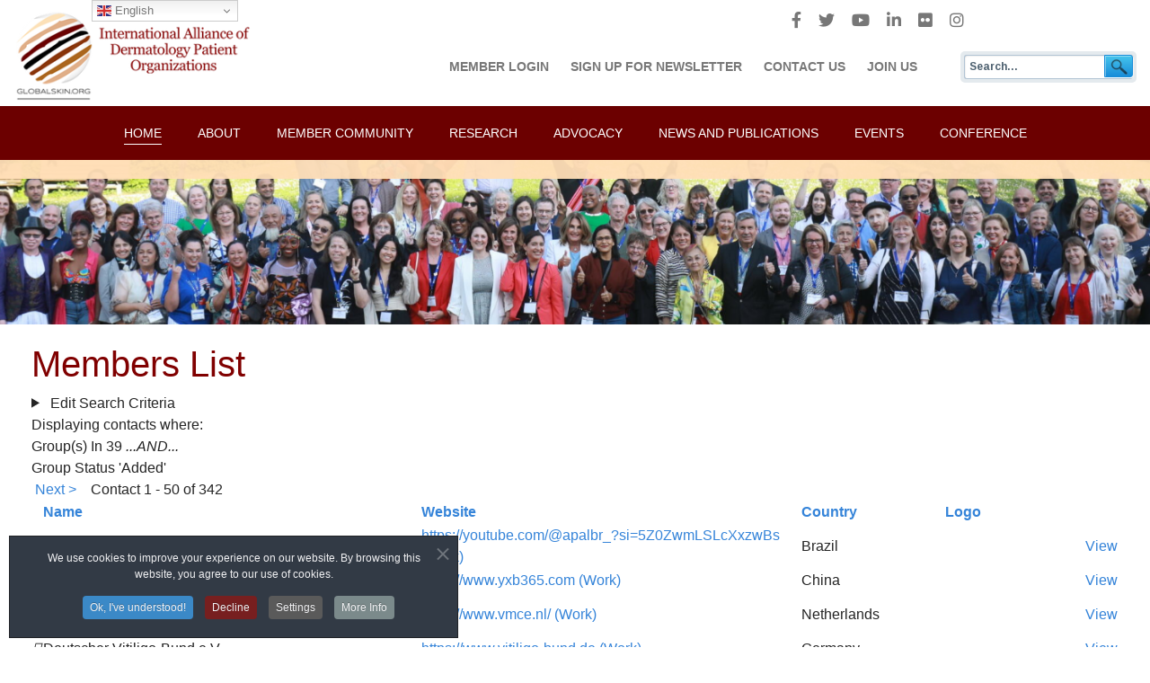

--- FILE ---
content_type: text/html; charset=utf-8
request_url: https://globalskin.org/index.php?option=com_civicrm&task=civicrm/profile&Itemid=1756&option=com_civicrm&Itemid=1756&reset=1&force=1&gid=17&custom_3=Pemphigoid&crmSID=2_d
body_size: 22456
content:

<!doctype html>
<html lang="en-gb" dir="ltr">
    <head>
<script>function stayAlive(){
$.ajax({
   url: 'https://globalskin.org',
   type: 'post',
   data: {'can also send data'},
   success: function(){ /* now you are sure the connection is there */ }
});
setTimeout(stayAlive, 60000); // make the call every minute
}

stayAlive();
</script>
        <meta charset="utf-8">
        <meta name="viewport" content="width=device-width, initial-scale=1, shrink-to-fit=no">
        <link rel="canonical" href="https://globalskin.org/index.php?option=com_civicrm&task=civicrm/profile&Itemid=1756&option=com_civicrm&Itemid=1756&reset=1&force=1&gid=17&custom_3=Pemphigoid&crmSID=2_d">
        <base href="https://globalskin.org/index.php" />
	<meta http-equiv="content-type" content="text/html; charset=utf-8" />
	<meta name="keywords" content="Global Skin, IADPO, skin disease, research, advocacy, support, psoriasis, vitiligo, alopecia, rareDERM, atopic ezcema, " />
	<meta name="description" content="The International Alliance of Dermatology Patient Organizations (also known as GlobalSkin) is a unique global alliance, committed to improving the lives of patients worldwide." />
	<meta name="generator" content="MYOB" />
	<title>Members List</title>
	<link href="/images/gs2019design/favicon.png" rel="shortcut icon" type="image/vnd.microsoft.icon" />
	<link href="/media/plg_system_loginpopup/css/style.css" rel="stylesheet" type="text/css" />
	<link href="/media/plg_system_jcepro/site/css/content.min.css?86aa0286b6232c4a5b58f892ce080277" rel="stylesheet" type="text/css" />
	<link href="/media/plg_system_jcemediabox/css/jcemediabox.min.css?2c837ab2c7cadbdc35b5bd7115e9eff1" rel="stylesheet" type="text/css" />
	<link href="/templates/shaper_helixultimate/css/bootstrap.min.css" rel="stylesheet" type="text/css" />
	<link href="/templates/shaper_helixultimate/css/font-awesome.min.css" rel="stylesheet" type="text/css" />
	<link href="/templates/shaper_helixultimate/css/fa-v4-shims.css" rel="stylesheet" type="text/css" />
	<link href="/templates/shaper_helixultimate/css/template.css" rel="stylesheet" type="text/css" />
	<link href="/templates/shaper_helixultimate/css/presets/default.css" rel="stylesheet" type="text/css" />
	<link href="/templates/shaper_helixultimate/css/custom.css" rel="stylesheet" type="text/css" />
	<link href="/modules/mod_universal_ajaxlivesearch/cache/286/bf9a4a4cc0ad9e1ca7246cc2166dd6c8.css" rel="stylesheet" type="text/css" />
	<link href="/plugins/system/cookiespolicynotificationbar/assets/css/cpnb-style.min.css" rel="stylesheet" media="all" type="text/css" />
	<link href="/plugins/system/cookiespolicynotificationbar/assets/css/balloon.min.css" rel="stylesheet" media="all" type="text/css" />
	<link href="https://globalskin.org/administrator/components/com_civicrm/civicrm/ext/riverlea/core/css/crm-i.css?r=hQfCSen_US" rel="stylesheet" type="text/css" />
	<link href="https://globalskin.org/administrator/components/com_civicrm/civicrm/css/crm-i-v4-shims.css?r=hQfCSen_US" rel="stylesheet" type="text/css" />
	<link href="https://globalskin.org/administrator/components/com_civicrm/civicrm/bower_components/datatables/media/css/jquery.dataTables.min.css" rel="stylesheet" type="text/css" />
	<link href="https://globalskin.org/administrator/components/com_civicrm/civicrm/bower_components/font-awesome/css/all.min.css" rel="stylesheet" type="text/css" />
	<link href="https://globalskin.org/administrator/components/com_civicrm/civicrm/bower_components/font-awesome/css/v4-font-face.min.css" rel="stylesheet" type="text/css" />
	<link href="https://globalskin.org/administrator/components/com_civicrm/civicrm/bower_components/jquery-ui/themes/smoothness/jquery-ui.min.css" rel="stylesheet" type="text/css" />
	<link href="https://globalskin.org/administrator/components/com_civicrm/civicrm/bower_components/select2/select2.min.css" rel="stylesheet" type="text/css" />
	<link href="https://globalskin.org/administrator/components/com_civicrm/civicrm/ext/riverlea/core/css/civicrm.css?r=hQfCSen_US" rel="stylesheet" type="text/css" />
	<link href="https://globalskin.org/media/civicrm/ext/sweetalert/css/sweetalert2.min.css?r=hQfCSen_US" rel="stylesheet" type="text/css" />
	<link href="https://globalskin.org/media/civicrm/persist/contribute/dyn/river.7d28005793d35f09b5d943d986614996.css" rel="stylesheet" type="text/css" />
	<style type="text/css">
h1{font-family: 'Arial', sans-serif;}
.logo-image {height:106px;}.logo-image-phone {height:106px;}#sp-header{ background-color:#ffffff;color:#777777; }#sp-header a{color:#777777;}#sp-header a:hover{color:#000000;}#sp-main-menu{ background-color:#6c0000;color:#ffffff; }#sp-main-menu a{color:#ffffff;}#sp-main-menu a:hover{color:#cccccc;}#sp-footer{ background-color:#6c0000;color:#ffffff; }#sp-footer a{color:#ffffff;}#sp-footer a:hover{color:#ffffff;}#sp-copyright{ background-color:#6c0000;color:#ffffff;padding:35px 0 35px 0; }#sp-copyright a{color:#ffffff;}#sp-copyright a:hover{color:#ffffff;}

/* BEGIN: Cookies Policy Notification Bar - J! system plugin (Powered by: Web357.com) */
.cpnb-outer { border-color: rgba(32, 34, 38, 1); }
.cpnb-outer.cpnb-div-position-top { border-bottom-width: 1px; }
.cpnb-outer.cpnb-div-position-bottom { border-top-width: 1px; }
.cpnb-outer.cpnb-div-position-top-left, .cpnb-outer.cpnb-div-position-top-right, .cpnb-outer.cpnb-div-position-bottom-left, .cpnb-outer.cpnb-div-position-bottom-right { border-width: 1px; }
.cpnb-message { color: #f1f1f3; }
.cpnb-message a { color: #ffffff }
.cpnb-button, .cpnb-button-ok, .cpnb-m-enableAllButton { -webkit-border-radius: 4px; -moz-border-radius: 4px; border-radius: 4px; font-size: 12px; color: #ffffff; background-color: rgba(59, 137, 199, 1); }
.cpnb-button:hover, .cpnb-button:focus, .cpnb-button-ok:hover, .cpnb-button-ok:focus, .cpnb-m-enableAllButton:hover, .cpnb-m-enableAllButton:focus { color: #ffffff; background-color: rgba(49, 118, 175, 1); }
.cpnb-button-decline, .cpnb-button-delete, .cpnb-button-decline-modal, .cpnb-m-DeclineAllButton { color: #ffffff; background-color: rgba(119, 31, 31, 1); }
.cpnb-button-decline:hover, .cpnb-button-decline:focus, .cpnb-button-delete:hover, .cpnb-button-delete:focus, .cpnb-button-decline-modal:hover, .cpnb-button-decline-modal:focus, .cpnb-m-DeclineAllButton:hover, .cpnb-m-DeclineAllButton:focus { color: #ffffff; background-color: rgba(175, 38, 20, 1); }
.cpnb-button-cancel, .cpnb-button-reload, .cpnb-button-cancel-modal { color: #ffffff; background-color: rgba(90, 90, 90, 1); }
.cpnb-button-cancel:hover, .cpnb-button-cancel:focus, .cpnb-button-reload:hover, .cpnb-button-reload:focus, .cpnb-button-cancel-modal:hover, .cpnb-button-cancel-modal:focus { color: #ffffff; background-color: rgba(54, 54, 54, 1); }
.cpnb-button-settings, .cpnb-button-settings-modal { color: #ffffff; background-color: rgba(90, 90, 90, 1); }
.cpnb-button-settings:hover, .cpnb-button-settings:focus, .cpnb-button-settings-modal:hover, .cpnb-button-settings-modal:focus { color: #ffffff; background-color: rgba(54, 54, 54, 1); }
.cpnb-button-more-default, .cpnb-button-more-modal { color: #ffffff; background-color: rgba(123, 138, 139, 1); }
.cpnb-button-more-default:hover, .cpnb-button-more-modal:hover, .cpnb-button-more-default:focus, .cpnb-button-more-modal:focus { color: #ffffff; background-color: rgba(105, 118, 119, 1); }
.cpnb-m-SaveChangesButton { color: #ffffff; background-color: rgba(133, 199, 136, 1); }
.cpnb-m-SaveChangesButton:hover, .cpnb-m-SaveChangesButton:focus { color: #ffffff; background-color: rgba(96, 153, 100, 1); }
@media only screen and (max-width: 600px) {
.cpnb-left-menu-toggle::after, .cpnb-left-menu-toggle-button {
content: "Categories";
}
}
/* END: Cookies Policy Notification Bar - J! system plugin (Powered by: Web357.com) */

	</style>
	<script type="application/json" class="joomla-script-options new">{"csrf.token":"f1322ff48815ba8d991b1a895757ae93","system.paths":{"root":"","base":""},"system.keepalive":{"interval":3600000,"uri":"\/component\/ajax\/?format=json"}}</script>
	<script src="/media/system/js/core.js?db149fedebd62adf645d71287d34f322" type="text/javascript"></script>
	<!--[if lt IE 9]><script src="/media/system/js/polyfill.event.js?db149fedebd62adf645d71287d34f322" type="text/javascript"></script><![endif]-->
	<script src="/media/system/js/keepalive.js?db149fedebd62adf645d71287d34f322" type="text/javascript"></script>
	<script src="/media/jui/js/jquery.min.js?db149fedebd62adf645d71287d34f322" type="text/javascript"></script>
	<script src="/media/jui/js/jquery-noconflict.js?db149fedebd62adf645d71287d34f322" type="text/javascript"></script>
	<script src="/media/jui/js/jquery-migrate.min.js?db149fedebd62adf645d71287d34f322" type="text/javascript"></script>
	<script src="/media/plg_system_loginpopup/js/script.js" type="text/javascript"></script>
	<script src="/media/plg_system_jcemediabox/js/jcemediabox.min.js?2c837ab2c7cadbdc35b5bd7115e9eff1" type="text/javascript"></script>
	<script src="/templates/shaper_helixultimate/js/popper.min.js" type="text/javascript"></script>
	<script src="/templates/shaper_helixultimate/js/bootstrap.min.js" type="text/javascript"></script>
	<script src="/templates/shaper_helixultimate/js/main.js" type="text/javascript"></script>
	<script src="https://globalskin.org/media/mod_gtranslate/js/dwf.js" data-gt-orig-url="/index.php" data-gt-orig-domain="globalskin.org" data-gt-widget-id="283" defer="defer" type="text/javascript"></script>
	<script src="https://globalskin.org/modules/mod_universal_ajaxlivesearch/engine/dojo.js" type="text/javascript"></script>
	<script src="https://ajax.googleapis.com/ajax/libs/dojo/1.6/dojo/dojo.xd.js" type="text/javascript"></script>
	<script src="/modules/mod_universal_ajaxlivesearch/cache/286/ebc20f04a8d49f9e97e9151606279932.js" type="text/javascript"></script>
	<script src="/plugins/system/cookiespolicynotificationbar/assets/js/cookies-policy-notification-bar.min.js" type="text/javascript"></script>
	<script type="text/javascript">
jQuery(document).ready(function() {
	ExtStore.LoginPopup.offset_top	= 50;
	jQuery('a[href="#login"], a[href="#logout"], a.loginpopup').click(function(event) {
		ExtStore.LoginPopup.open();

		event.stopPropagation();
		event.preventDefault();
	});

	jQuery('#lp-overlay, .lp-close').click(function() {
		ExtStore.LoginPopup.close();
	});
});jQuery(document).ready(function(){WfMediabox.init({"base":"\/","theme":"standard","width":"","height":"","lightbox":0,"shadowbox":0,"icons":1,"overlay":1,"overlay_opacity":0.8000000000000000444089209850062616169452667236328125,"overlay_color":"#000000","transition_speed":500,"close":2,"labels":{"close":"Close","next":"Next","previous":"Previous","cancel":"Cancel","numbers":"{{numbers}}","numbers_count":"{{current}} of {{total}}","download":"Download"},"swipe":true,"expand_on_click":true});});template="shaper_helixultimate";window.gtranslateSettings = window.gtranslateSettings || {};window.gtranslateSettings['283'] = {"default_language":"en","languages":["en","fr","de","it","es"],"url_structure":"none","wrapper_selector":"#gt-wrapper-283","globe_size":60,"flag_size":16,"flag_style":"2d","custom_domains":null,"float_switcher_open_direction":"top","switcher_open_direction":"top","native_language_names":0,"add_new_line":1,"select_language_label":"Select Language","detect_browser_language":0,"custom_css":"","alt_flags":[],"switcher_horizontal_position":"left","switcher_vertical_position":"top","horizontal_position":"inline","vertical_position":"inline","flags_location":"https:\/\/globalskin.org\/media\/mod_gtranslate\/flags\/"};

// BEGIN: Cookies Policy Notification Bar - J! system plugin (Powered by: Web357.com)
var cpnb_config = {"w357_joomla_caching":"0","w357_position":"bottom-left","w357_show_close_x_icon":"1","w357_hide_after_time":"yes","w357_duration":"60","w357_animate_duration":"1000","w357_limit":"0","w357_message":"We use cookies to improve your experience on our website. By browsing this website, you agree to our use of cookies.","w357_display_ok_btn":"1","w357_buttonText":"Ok, I\u0027ve understood!","w357_display_decline_btn":"1","w357_buttonDeclineText":"Decline","w357_display_cancel_btn":"0","w357_buttonCancelText":"Cancel","w357_display_settings_btn":"1","w357_buttonSettingsText":"Settings","w357_buttonMoreText":"More Info","w357_buttonMoreLink":"","w357_display_more_info_btn":"1","w357_fontColor":"#f1f1f3","w357_linkColor":"#ffffff","w357_fontSize":"12px","w357_backgroundColor":"rgba(50, 58, 69, 1)","w357_borderWidth":"1","w357_body_cover":"1","w357_overlay_state":"0","w357_overlay_color":"rgba(10, 10, 10, 0.3)","w357_height":"auto","w357_cookie_name":"cookiesDirective","w357_link_target":"_self","w357_popup_width":"800","w357_popup_height":"600","w357_customText":"\u003Ch1\u003ECookies Policy\u003C\/h1\u003E\r\n\u003Chr \/\u003E\r\n\u003Ch3\u003EGeneral Use\u003C\/h3\u003E\r\n\u003Cp\u003EWe use cookies, tracking pixels and related technologies on our website. Cookies are small data files that are served by our platform and stored on your device. Our site uses cookies dropped by us or third parties for a variety of purposes including to operate and personalize the website. Also, cookies may also be used to track how you use the site to target ads to you on other websites.\u003C\/p\u003E\r\n\u003Ch3\u003EThird Parties\u003C\/h3\u003E\r\n\u003Cp\u003EOur website employs the use the various third-party services. Through the use of our website, these services may place anonymous cookies on the Visitor\u0027s browser and may send their own cookies to the Visitor\u0027s cookie file. Some of these services include but are not limited to: Google, Facebook, Twitter, Adroll, MailChimp, Sucuri, Intercom and other social networks, advertising agencies, security firewalls, analytics companies and service providers. These services may also collect and use anonymous identifiers such as IP Address, HTTP Referrer, Unique Device Identifier and other non-personally identifiable information and server logs.\u003C\/p\u003E\r\n\u003Chr \/\u003E","w357_more_info_btn_type":"custom_text","w357_blockCookies":"1","w357_autoAcceptAfterScrolling":"0","w357_numOfScrolledPixelsBeforeAutoAccept":"300","w357_reloadPageAfterAccept":"0","w357_enableConfirmationAlerts":"0","w357_enableConfirmationAlertsForAcceptBtn":0,"w357_enableConfirmationAlertsForDeclineBtn":0,"w357_enableConfirmationAlertsForDeleteBtn":0,"w357_confirm_allow_msg":"Performing this action will enable all cookies set by this website. Are you sure that you want to enable all cookies on this website?","w357_confirm_delete_msg":"Performing this action will remove all cookies set by this website. Are you sure that you want to disable and delete all cookies from your browser?","w357_show_in_iframes":"0","w357_shortcode_is_enabled_on_this_page":0,"w357_base_url":"https:\/\/globalskin.org\/","w357_current_url":"https:\/\/globalskin.org\/index.php","w357_always_display":"0","w357_show_notification_bar":true,"w357_expiration_cookieSettings":"365","w357_expiration_cookieAccept":"365","w357_expiration_cookieDecline":"180","w357_expiration_cookieCancel":"3","w357_accept_button_class_notification_bar":"cpnb-accept-btn","w357_decline_button_class_notification_bar":"cpnb-decline-btn","w357_cancel_button_class_notification_bar":"cpnb-cancel-btn","w357_settings_button_class_notification_bar":"cpnb-settings-btn","w357_moreinfo_button_class_notification_bar":"cpnb-moreinfo-btn","w357_accept_button_class_notification_bar_modal_window":"cpnb-accept-btn-m","w357_decline_button_class_notification_bar_modal_window":"cpnb-decline-btn-m","w357_save_button_class_notification_bar_modal_window":"cpnb-save-btn-m","w357_buttons_ordering":"[\u0022ok\u0022,\u0022decline\u0022,\u0022cancel\u0022,\u0022settings\u0022,\u0022moreinfo\u0022]"};
// END: Cookies Policy Notification Bar - J! system plugin (Powered by: Web357.com)


// BEGIN: Cookies Policy Notification Bar - J! system plugin (Powered by: Web357.com)
var cpnb_cookiesCategories = {"cookie_categories_group0":{"cookie_category_id":"required-cookies","cookie_category_name":"Required Cookies","cookie_category_description":"The Required or Functional cookies relate to the functionality of our websites and allow us to improve the service we offer to you through our websites, for example by allowing you to carry information across pages of our website to avoid you having to re-enter information, or by recognizing your preferences when you return to our website.","cookie_category_checked_by_default":"2","cookie_category_status":"1"},"cookie_categories_group1":{"cookie_category_id":"analytical-cookies","cookie_category_name":"Analytical Cookies","cookie_category_description":"Analytical cookies allow us to recognize and to count the number of visitors to our website, to see how visitors move around the website when they are using it and to record which content viewers view and are interested in. This helps us to determine how frequently particular pages and advertisements are visited and to determine the most popular areas of our website. This helps us to improve the service which we offer to you by helping us make sure our users are finding the information they are looking for, by providing anonymized demographic data to third parties in order to target advertising more appropriately to you, and by tracking the success of advertising campaigns on our website.","cookie_category_checked_by_default":"1","cookie_category_status":"1"},"cookie_categories_group2":{"cookie_category_id":"social-media-cookies","cookie_category_name":"Social Media","cookie_category_description":"These cookies allow you to share Website content with social media platforms (e.g., Facebook, Twitter, Instagram). We have no control over these cookies as they are set by the social media platforms themselves.","cookie_category_checked_by_default":"1","cookie_category_status":"1"},"cookie_categories_group3":{"cookie_category_id":"targeted-advertising-cookies","cookie_category_name":"Targeted Advertising Cookies","cookie_category_description":"Advertising and targeting cookies are used to deliver advertisements more relevant to you, but can also limit the number of times you see an advertisement and be used to chart the effectiveness of an ad campaign by tracking users’ clicks. They can also provide security in transactions. They are usually placed by third-party advertising networks with a website operator’s permission but can be placed by the operator themselves. They can remember that you have visited a website, and this information can be shared with other organizations, including other advertisers. They cannot determine who you are though, as the data collected is never linked to your profile. ","cookie_category_checked_by_default":"1","cookie_category_status":"0"}};
// END: Cookies Policy Notification Bar - J! system plugin (Powered by: Web357.com)


// BEGIN: Cookies Policy Notification Bar - J! system plugin (Powered by: Web357.com)
var cpnb_manager = {"w357_m_modalState":"1","w357_m_floatButtonState":"1","w357_m_floatButtonPosition":"bottom_right","w357_m_HashLink":"cookies","w357_m_modal_menuItemSelectedBgColor":"rgba(200, 200, 200, 1)","w357_m_saveChangesButtonColorAfterChange":"rgba(13, 92, 45, 1)","w357_m_floatButtonIconSrc":"https:\/\/globalskin.org\/media\/plg_system_cookiespolicynotificationbar\/icons\/cpnb-cookies-manager-icon-1-64x64.png","w357_m_FloatButtonIconType":"image","w357_m_FloatButtonIconFontAwesomeName":"fas fa-cookie-bite","w357_m_FloatButtonIconFontAwesomeSize":"fa-lg","w357_m_FloatButtonIconFontAwesomeColor":"rgba(61, 47, 44, 0.84)","w357_m_FloatButtonIconUikitName":"cog","w357_m_FloatButtonIconUikitSize":"1","w357_m_FloatButtonIconUikitColor":"rgba(61, 47, 44, 0.84)","w357_m_floatButtonText":"Cookies Manager","w357_m_modalHeadingText":"Advanced Cookie Settings","w357_m_checkboxText":"Enabled","w357_m_lockedText":"(Locked)","w357_m_EnableAllButtonText":"Allow All Cookies","w357_m_DeclineAllButtonText":"Decline All Cookies","w357_m_SaveChangesButtonText":"Save Settings","w357_m_confirmationAlertRequiredCookies":"These cookies are strictly necessary for this website. You can\u0027t disable this category of cookies. Thank you for understanding!"};
// END: Cookies Policy Notification Bar - J! system plugin (Powered by: Web357.com)

	</script>
	<script type="text/javascript">
dojo.addOnLoad(function(){
    document.search = new AJAXSearchelegant({
      id : '286',
      node : dojo.byId('offlajn-ajax-search286'),
      searchForm : dojo.byId('search-form286'),
      textBox : dojo.byId('search-area286'),
      suggestBox : dojo.byId('suggestion-area286'),
      searchButton : dojo.byId('ajax-search-button286'),
      closeButton : dojo.byId('search-area-close286'),
      searchCategories : dojo.byId('search-categories286'),
      productsPerPlugin : 3,
      dynamicResult : '0',
      searchRsWidth : 250,
      searchImageWidth : '60',
      minChars : 2,
      searchBoxCaption : 'Search...',
      noResultsTitle : 'Results(0)',
      noResults : 'No results found for the keyword!',
      searchFormUrl : '/index.php',
      enableScroll : '1',
      showIntroText: '1',
      scount: '10',
      lang: '',
      stext: 'No results found. Did you mean?',
      moduleId : '286',
      resultAlign : '0',
      targetsearch: '0',
      linktarget: '0',
      keypressWait: '500',
      catChooser : 0,
      searchResult : 1,
      seemoreEnabled : 1,
      seemoreAfter : 30,
      keywordSuggestion : '0',
      seeMoreResults : 'See more results...',
      resultsPerPage : '4',
      resultsPadding : '10',
      controllerPrev : 'PREV',
      controllerNext : 'NEXT',
      fullWidth : '1',
      resultImageWidth : '60',
      resultImageHeight : '60',
      showCat : '1',
      voicesearch : '0'
    })
  });</script>
	<!-- Global Site Tag (gtag.js) - Google Analytics -->
			<script async src="https://www.googletagmanager.com/gtag/js?id=G-N44ZG6ZTNV"></script>
			<script>
			  window.dataLayer = window.dataLayer || [];
			  function gtag(){dataLayer.push(arguments);}
			  gtag('js', new Date());
			  gtag('config', 'G-N44ZG6ZTNV' );
			</script>
	<script type="text/javascript">
(function(vars) {
            if (window.CRM) CRM.$.extend(true, CRM, vars); else window.CRM = vars;
            })({"config":{"isFrontend":1,"entityRef":{"contactCreate":false},"wysisygScriptLocation":"https:\/\/globalskin.org\/administrator\/components\/com_civicrm\/civicrm\/ext\/ckeditor4\/js\/crm.ckeditor.js","CKEditorCustomConfig":{"default":"https:\/\/globalskin.org\/media\/civicrm\/persist\/crm-ckeditor-default.js","civimail":"https:\/\/globalskin.org\/media\/civicrm\/persist\/crm-ckeditor-civimail.js"}},"permissions":[],"resourceUrls":{"civicrm":"https:\/\/globalskin.org\/administrator\/components\/com_civicrm\/civicrm","nz.co.fuzion.extendedreport":"https:\/\/globalskin.org\/media\/civicrm\/ext\/nz.co.fuzion.extendedreport","ca.civicrm.logviewer":"https:\/\/globalskin.org\/media\/civicrm\/ext\/ca.civicrm.logviewer","ca.bidon.reporterror":"https:\/\/globalskin.org\/media\/civicrm\/ext\/ca.bidon.reporterror","org.globalskin.userdashboard":"https:\/\/globalskin.org\/media\/civicrm\/ext\/org.globalskin.userdashboard","com.aghstrategies.tinymce":"https:\/\/globalskin.org\/media\/civicrm\/ext\/com.aghstrategies.tinymce","biz.lcdservices.inheritedmembers":"https:\/\/globalskin.org\/media\/civicrm\/ext\/biz.lcdservices.inheritedmembers","uk.org.futurefirst.networks.emailamender":"https:\/\/globalskin.org\/media\/civicrm\/ext\/uk.org.futurefirst.networks.emailamender","com.aghstrategies.publicmailings":"https:\/\/globalskin.org\/media\/civicrm\/ext\/com.aghstrategies.publicmailings","uk.co.vedaconsulting.mosaico":"https:\/\/globalskin.org\/media\/civicrm\/ext\/uk.co.vedaconsulting.mosaico","org.wikimedia.relationshipblock":"https:\/\/globalskin.org\/media\/civicrm\/ext\/org.wikimedia.relationshipblock","org.civicoop.areas":"https:\/\/globalskin.org\/media\/civicrm\/ext\/org.civicoop.areas","civicrm-recalculate-recipients":"https:\/\/globalskin.org\/media\/civicrm\/ext\/civicrm-recalculate-recipients-master","org.cpehn.subscriptionhistory":"https:\/\/globalskin.org\/media\/civicrm\/ext\/org.cpehn.subscriptionhistory-master","com.iatspayments.civicrm":"https:\/\/globalskin.org\/media\/civicrm\/ext\/com.iatspayments.civicrm","nz.co.fuzion.relatedpermissions":"https:\/\/globalskin.org\/media\/civicrm\/ext\/nz.co.fuzion.relatedpermissions","nz.co.fuzion.transactional":"https:\/\/globalskin.org\/media\/civicrm\/ext\/nz.co.fuzion.transactional-master","sequentialcreditnotes":"https:\/\/globalskin.org\/administrator\/components\/com_civicrm\/civicrm\/ext\/sequentialcreditnotes","com.osseed.eventcalendar":"https:\/\/globalskin.org\/media\/civicrm\/ext\/com.osseed.eventcalendar","greenwich":"https:\/\/globalskin.org\/administrator\/components\/com_civicrm\/civicrm\/ext\/greenwich","contributioncancelactions":"https:\/\/globalskin.org\/administrator\/components\/com_civicrm\/civicrm\/ext\/contributioncancelactions","org.globalskin.misc":"https:\/\/globalskin.org\/media\/civicrm\/ext\/org.globalskin.misc","eu.tttp.publicautocomplete":"https:\/\/globalskin.org\/media\/civicrm\/ext\/eu.tttp.publicautocomplete","ckeditor4":"https:\/\/globalskin.org\/administrator\/components\/com_civicrm\/civicrm\/ext\/ckeditor4","legacycustomsearches":"https:\/\/globalskin.org\/administrator\/components\/com_civicrm\/civicrm\/ext\/legacycustomsearches","org.civicrm.contactlayout":"https:\/\/globalskin.org\/media\/civicrm\/ext\/org.civicrm.contactlayout","qfsessionwarning":"https:\/\/globalskin.org\/media\/civicrm\/ext\/qfsessionwarning-1.3","sweetalert":"https:\/\/globalskin.org\/media\/civicrm\/ext\/sweetalert","org.civicoop.civirules":"https:\/\/globalskin.org\/media\/civicrm\/ext\/org.civicoop.civirules","org.civicoop.emailapi":"https:\/\/globalskin.org\/media\/civicrm\/ext\/org.civicoop.emailapi","org.civicrm.search_kit":"https:\/\/globalskin.org\/administrator\/components\/com_civicrm\/civicrm\/ext\/search_kit","org.civicrm.afform":"https:\/\/globalskin.org\/administrator\/components\/com_civicrm\/civicrm\/ext\/afform\/core","authx":"https:\/\/globalskin.org\/administrator\/components\/com_civicrm\/civicrm\/ext\/authx","org.civicoop.relationship2summary":"https:\/\/globalskin.org\/media\/civicrm\/ext\/org.civicoop.relationship2summary","org.civicrm.flexmailer":"https:\/\/globalskin.org\/administrator\/components\/com_civicrm\/civicrm\/ext\/flexmailer","civi_event":"https:\/\/globalskin.org\/administrator\/components\/com_civicrm\/civicrm\/ext\/civi_event","civi_contribute":"https:\/\/globalskin.org\/administrator\/components\/com_civicrm\/civicrm\/ext\/civi_contribute","civi_member":"https:\/\/globalskin.org\/administrator\/components\/com_civicrm\/civicrm\/ext\/civi_member","civi_mail":"https:\/\/globalskin.org\/administrator\/components\/com_civicrm\/civicrm\/ext\/civi_mail","civi_report":"https:\/\/globalskin.org\/administrator\/components\/com_civicrm\/civicrm\/ext\/civi_report","org.civicrm.recentmenu":"https:\/\/globalskin.org\/media\/civicrm\/ext\/org.civicrm.recentmenu","formprotection":"https:\/\/globalskin.org\/media\/civicrm\/ext\/formprotection-1.6.2","firewall":"https:\/\/globalskin.org\/media\/civicrm\/ext\/firewall","riverlea":"https:\/\/globalskin.org\/administrator\/components\/com_civicrm\/civicrm\/ext\/riverlea","gsprofileerrorhandler":"https:\/\/globalskin.org\/media\/civicrm\/ext\/gsprofileerrorhandler","civicrm_search_ui":"https:\/\/globalskin.org\/administrator\/components\/com_civicrm\/civicrm\/ext\/civicrm_search_ui","civieventmultitimezone":"https:\/\/globalskin.org\/media\/civicrm\/ext\/civieventmultitimezone-gmt_ical"},"angular":{"modules":["crmResource"],"requires":[],"cacheCode":"hQfCSen_US","bundleUrl":"https:\/\/globalskin.org\/media\/civicrm\/persist\/contribute\/dyn\/angular-modules.f1c1de7e111b741ebfffc1d944ab45ae.json"}})
</script>
<script type="text/javascript" src="https://globalskin.org/administrator/components/com_civicrm/civicrm/bower_components/jquery/dist/jquery.min.js">
</script>
<script type="text/javascript" src="https://globalskin.org/administrator/components/com_civicrm/civicrm/bower_components/jquery-ui/jquery-ui.min.js">
</script>
<script type="text/javascript" src="https://globalskin.org/administrator/components/com_civicrm/civicrm/bower_components/lodash-compat/lodash.min.js">
</script>
<script type="text/javascript" src="https://globalskin.org/administrator/components/com_civicrm/civicrm/packages/jquery/plugins/jquery.mousewheel.min.js">
</script>
<script type="text/javascript" src="https://globalskin.org/administrator/components/com_civicrm/civicrm/bower_components/select2/select2.min.js">
</script>
<script type="text/javascript" src="https://globalskin.org/administrator/components/com_civicrm/civicrm/packages/jquery/plugins/jquery.form.min.js">
</script>
<script type="text/javascript" src="https://globalskin.org/administrator/components/com_civicrm/civicrm/packages/jquery/plugins/jquery.timeentry.min.js">
</script>
<script type="text/javascript" src="https://globalskin.org/administrator/components/com_civicrm/civicrm/packages/jquery/plugins/jquery.blockUI.min.js">
</script>
<script type="text/javascript" src="https://globalskin.org/administrator/components/com_civicrm/civicrm/bower_components/datatables/media/js/jquery.dataTables.min.js">
</script>
<script type="text/javascript" src="https://globalskin.org/administrator/components/com_civicrm/civicrm/bower_components/jquery-validation/dist/jquery.validate.min.js">
</script>
<script type="text/javascript" src="https://globalskin.org/administrator/components/com_civicrm/civicrm/bower_components/jquery-validation/dist/additional-methods.min.js">
</script>
<script type="text/javascript" src="https://globalskin.org/administrator/components/com_civicrm/civicrm/packages/jquery/plugins/jquery.ui.datepicker.validation.min.js">
</script>
<script type="text/javascript" src="https://globalskin.org/administrator/components/com_civicrm/civicrm/js/Common.js?r=hQfCSen_US">
</script>
<script type="text/javascript" src="https://globalskin.org/administrator/components/com_civicrm/civicrm/js/crm.datepicker.js?r=hQfCSen_US">
</script>
<script type="text/javascript" src="https://globalskin.org/administrator/components/com_civicrm/civicrm/js/crm.ajax.js?r=hQfCSen_US">
</script>
<script type="text/javascript" src="https://globalskin.org/administrator/components/com_civicrm/civicrm/js/wysiwyg/crm.wysiwyg.js?r=hQfCSen_US">
</script>
<script type="text/javascript" src="https://globalskin.org/media/civicrm/persist/contribute/dyn/crm-l10n.3389e37dca0757c0ff43aa16013f15cd.js">
</script>
<script type="text/javascript" src="https://globalskin.org/media/civicrm/ext/sweetalert/js/sweetalert2.min.js?r=hQfCSen_US">
</script>
<script type="text/javascript" src="https://globalskin.org/administrator/components/com_civicrm/civicrm/bower_components/angular/angular.min.js?r=hQfCSen_US">
</script>
<script type="text/javascript" src="https://globalskin.org/media/civicrm/persist/contribute/dyn/angular-modules.6a77cc691e3b5fd8c15f84cee7864e19.js">
</script>
<script type="text/javascript" src="https://globalskin.org/administrator/components/com_civicrm/civicrm/js/crm-angularjs-loader.js?r=hQfCSen_US">
</script>
<script type="text/javascript" src="https://globalskin.org/administrator/components/com_civicrm/civicrm/js/noconflict.js?r=hQfCSen_US">
</script>
    
<!-- BEGIN: Google Analytics -->
<script>console.log("Google analytics javascript code goes here...")</script>
<!-- END: Google Analytics -->

<!-- BEGIN: Facebook -->
<script>console.log("Facebook javascript code goes here...")</script>
<!-- END: Facebook -->
<!-- Meta Pixel Code -->
<script>
  !function(f,b,e,v,n,t,s)
  {if(f.fbq)return;n=f.fbq=function(){n.callMethod?
  n.callMethod.apply(n,arguments):n.queue.push(arguments)};
  if(!f._fbq)f._fbq=n;n.push=n;n.loaded=!0;n.version='2.0';
  n.queue=[];t=b.createElement(e);t.async=!0;
  t.src=v;s=b.getElementsByTagName(e)[0];
  s.parentNode.insertBefore(t,s)}(window, document,'script',
  'https://connect.facebook.net/en_US/fbevents.js');
  fbq('init', '252472244336970');
  fbq('track', 'PageView');
</script>
<noscript><img height="1" width="1" style="display:none"
  src="https://www.facebook.com/tr?id=252472244336970&ev=PageView&noscript=1"
/></noscript>
<!-- End Meta Pixel Code --><link rel="stylesheet" href="https://globalskin.org/media/civicrm/css/civicrm_custom_fe.css" type="text/css" />

</head>
    <body class="site helix-ultimate com-civicrm view- layout-default task-civicrm/profile itemid-1756 en-gb ltr layout-fluid offcanvas-init offcanvs-position-right">
    
    <div class="body-wrapper">
        <div class="body-innerwrapper">
                        <header id="sp-header"><div class="row"><div id="sp-logo" class="col-md-3 col-lg-4 "><div class="sp-column "><div class="logo"><a href="/"><img class="logo-image" src="/images/gs2019design/logo-new.png" alt="GlobalSkin.org"></a></div></div></div><div id="sp-gs-top1" class="col-md-9 col-lg-8 d-none d-sm-none d-md-block"><div class="sp-column text-right"><div class="sp-module "><div class="sp-module-content"><div class="gtranslate_wrapper" id="gt-wrapper-283"></div></div></div><div class="sp-module "><div class="sp-module-content">

<div class="custom"  >
	<ul class="social-icons">
<li class="social-icon-facebook"><a href="https://www.facebook.com/IADPOforGlobalSkin" target="_blank" rel="noopener" aria-label="facebook"><span class="fa fa-facebook" aria-hidden="true"></span></a></li>
<li class="social-icon-twitter"><a href="https://twitter.com/IADPO" target="_blank" rel="noopener" aria-label="twitter"><span class="fa fa-twitter" aria-hidden="true"></span></a></li>
<li><a href="https://www.youtube.com/channel/UCt7XdmKuoifZAowWlvZXQ0g" target="_blank" rel="noopener" aria-label="Youtube"><span class="fa fa-youtube" aria-hidden="true"></span></a></li>
<li class="social-icon-linkedin"><a href="https://www.linkedin.com/company/10250322" target="_blank" rel="noopener" aria-label="LinkedIn"><span class="fa fa-linkedin" aria-hidden="true"></span></a></li>
<li class="social-icon-flickr"><a href="https://www.flickr.com/photos/iadpo/albums" target="_blank" rel="noopener" aria-label="LinkedIn"><span class="fa fa-flickr" aria-hidden="true"></span></a></li>
<li class="social-icon-instagram"><a href="https://www.instagram.com/globalskin_iadpo/" target="_blank" rel="noopener" aria-label="Instagram"><span class="fa fa-instagram" aria-hidden="true"></span></a></li>
</ul></div>
</div></div><div class="sp-module "><div class="sp-module-content">

<div class="custom"  >
	<div class="clearfix"></div></div>
</div></div><div class="sp-module float-right pl-4"><div class="sp-module-content">
<div id="offlajn-ajax-search286" class="float-right pl-4">
  <div class="offlajn-ajax-search-container">
    <form id="search-form286" action="/component/search/?Itemid=1725" method="get" onSubmit="return false;">
    <div class="offlajn-ajax-search-inner">
                <input type="text" name="searchword" id="search-area286" value="" autocomplete="off" />
        <input type="text" tabindex="-1" name="searchwordsugg" id="suggestion-area286" value="" autocomplete="off" />
        <input type="hidden" name="option" value="com_search" />
              <div id="search-area-close286"></div>
      <div id="ajax-search-button286"><div class="magnifier"></div></div>
      <div class="ajax-clear"></div>
    </div>
  </form>
  <div class="ajax-clear"></div>
  </div>
    </div>
<div class="ajax-clear"></div>
<svg style="position:absolute" height="0" width="0"><filter id="searchblur"><feGaussianBlur in="SourceGraphic" stdDeviation="3"/></filter></svg>
</div></div><div class="sp-module float-right"><div class="sp-module-content"><ul class="menu">
<li class="item-1713"><a href="#login" >Member Login</a></li><li class="item-1714"><a href="/sign-up-for-newsletter" >Sign Up for Newsletter</a></li><li class="item-1716"><a href="/contact-us" >Contact Us</a></li><li class="item-1715"><a href="/join-us" >Join Us</a></li></ul>
</div></div></div></div></div></header><section id="sp-main-menu"><div class="row"><div id="sp-menu" class="col-lg-12 "><div class="sp-column "><nav class="sp-megamenu-wrapper" role="navigation"><a id="offcanvas-toggler" aria-label="Navigation" class="offcanvas-toggler-right d-block d-lg-none" href="#"><i class="fa fa-bars" aria-hidden="true" title="Navigation"></i></a><ul class="sp-megamenu-parent menu-animation-fade-up d-none d-lg-block"><li class="sp-menu-item current-item active"><a  href="/" >Home</a></li><li class="sp-menu-item sp-has-child"><a  href="/about" >About</a><div class="sp-dropdown sp-dropdown-main sp-dropdown-mega sp-menu-full container" style=""><div class="sp-dropdown-inner"><div class="row"><div class="col-sm-2"><ul class="sp-mega-group"><li class="item-1753 menu_item item-header"><a  href="/about/vision-mission" >Vision &amp; Mission</a></li><li class="item-1759 menu_item item-header"></li><li class="item-1749 menu_item item-header"></li><li class="item-1752 menu_item item-header"></li><li class="item-2525 menu_item item-header"><a  href="/about/collaborations" >Collaborations</a></li><li class="item-2496 menu_item item-header"><a  href="/about/staff" >Staff</a></li><li class="item-1770 menu_item item-header"><a  href="/about/partnerships" >Partnerships</a></li></ul></div><div class="col-sm-2"><ul class="sp-mega-group"><li class="item-1754 menu_item item-header"><a  href="/about/what-we-do" >What We Do </a></li></ul></div><div class="col-sm-2"><ul class="sp-mega-group"><li class="item-1748 menu_item item-header"></li></ul></div><div class="col-sm-2"><ul class="sp-mega-group"><li class="item-1751 menu_item item-header"></li></ul></div><div class="col-sm-2"><ul class="sp-mega-group"><li class="item-1750 menu_item item-header"><a  href="/about/support" >Support</a></li></ul></div><div class="col-sm-2"><ul class="sp-mega-group"><li class="item-1755 menu_item item-header"><a  href="/about/board" >Board &amp; Committees</a></li></ul></div></div></div></div></li><li class="sp-menu-item sp-has-child"><a  href="/member-community" >Member Community</a><div class="sp-dropdown sp-dropdown-main sp-dropdown-mega sp-menu-right" style="width: 700px;"><div class="sp-dropdown-inner"><div class="row"><div class="col-sm-3"><ul class="sp-mega-group"><li class="item-1756 menu_item item-header"></li><li class="item-1757 menu_item item-header"></li><li class="item-1917 menu_item item-header"></li></ul></div><div class="col-sm-3"><ul class="sp-mega-group"><li class="item-1758 menu_item item-header"></li></ul></div><div class="col-sm-3"><ul class="sp-mega-group"><li class="item-1760 menu_item item-header"><a  href="/member-community/communities" >Communities</a><ul class="sp-mega-group-child sp-dropdown-items"><li class="sp-menu-item"></li><li class="sp-menu-item"></li><li class="sp-menu-item"></li><li class="sp-menu-item"></li><li class="sp-menu-item"><a  href="/member-community/communities/african-regional-network" >African Regional Network</a></li></ul></li></ul></div><div class="col-sm-3"><ul class="sp-mega-group"><li class="item-1761 menu_item item-header"></li></ul></div></div></div></div></li><li class="sp-menu-item sp-has-child"><a  href="/research" >Research</a><div class="sp-dropdown sp-dropdown-main sp-dropdown-mega sp-menu-right" style="width: 600px;"><div class="sp-dropdown-inner"><div class="row"><div class="col-sm-2"><ul class="sp-mega-group"><li class="item-300 module "></li><li class="item-2416 menu_item item-header"><a  href="/research/gridd-about" >About GRIDD</a></li><li class="item-2417 menu_item item-header"></li><li class="item-2418 menu_item item-header"><a  href="/research/resources-publications" >Publications &amp; Abstracts</a></li><li class="item-2419 menu_item item-header"><a  href="/research/gridd-meet-the-team" >Meet The Team</a></li><li class="item-2420 menu_item item-header"></li><li class="item-2421 menu_item item-header"><a  href="/research/gridd-science-behind" >Science Behind GRIDD</a></li><li class="item-2432 menu_item item-header"></li></ul></div><div class="col-sm-2"><ul class="sp-mega-group"><li class="item-300 module "></li></ul></div><div class="col-sm-2"><ul class="sp-mega-group"><li class="item-300 module "></li></ul></div><div class="col-sm-2"><ul class="sp-mega-group"><li class="item-300 module "></li></ul></div><div class="col-sm-2"><ul class="sp-mega-group"><li class="item-300 module "></li></ul></div><div class="col-sm-2"><ul class="sp-mega-group"><li class="item-300 module "></li></ul></div></div></div></div></li><li class="sp-menu-item"><a  href="/advocacy-new" >Advocacy</a></li><li class="sp-menu-item sp-has-child"><a  href="/news-and-publications" >News and Publications</a><div class="sp-dropdown sp-dropdown-main sp-menu-right" style="width: 240px;"><div class="sp-dropdown-inner"><ul class="sp-dropdown-items"><li class="sp-menu-item"><a  href="/news-and-publications/news" >News</a></li><li class="sp-menu-item"><a  href="/news-and-publications/publications" >Publications</a></li><li class="sp-menu-item"></li></ul></div></div></li><li class="sp-menu-item"><a  href="/events-listing" >Events</a></li><li class="sp-menu-item sp-has-child"><a  href="/conference" >Conference</a><div class="sp-dropdown sp-dropdown-main sp-menu-right" style="width: 240px;"><div class="sp-dropdown-inner"><ul class="sp-dropdown-items"><li class="sp-menu-item"><a  href="/conference/conference-2" >GlobalSkin 2019 Conference</a></li><li class="sp-menu-item"><a  href="/conference/conference-21" >GlobalSkin 2021 Conference</a></li><li class="sp-menu-item"><a  href="/conference/conference-23" >GlobalSkin 2023 Conference </a></li><li class="sp-menu-item"><a  href="/conference/conference-2025" >GlobalSkin 2025 Conference</a></li></ul></div></div></li><li class="sp-menu-item"></li><li class="sp-menu-item"></li><li class="sp-menu-item"></li><li class="sp-menu-item"></li><li class="sp-menu-item"></li></ul></nav></div></div></div></section><section id="sp-submenu"><div class="container"><div class="container-inner"><div class="row"><div id="sp-gs-childmenu" class="col-lg-12 d-none d-sm-none d-md-block"><div class="sp-column "></div></div></div></div></div></section><section id="sp-banner"><div class="row"><div id="sp-gs-banner" class="col-lg-12 "><div class="sp-column "><div class="sp-module DefaultBanner"><div class="sp-module-content">

<div class="customDefaultBanner"  >
	<p><img src="/images/Join_Our_Member_Community_2026_1.png" alt="Membership Banner" width="2975" height="478" class="DefaultMemberBanner" /></p></div>
</div></div></div></div></div></section><section id="sp-main-body"><div class="container"><div class="container-inner"><div class="row"><main id="sp-component" class="col-lg-12 " role="main"><div class="sp-column "><div id="system-message-container">
	</div>
<div id="crm-container" class="crm-container crm-public" lang="en" xml:lang="en">
  <div id ="crm-content">
    
          <div class="crm-title crm-page-title-wrapper">
        <h1 class="title">Members List</h1>
      </div>
    
        
    
    <div class="clear"></div>

    <div id="crm-main-content-wrapper">
                              <form  action="https://globalskin.org/index.php?option=com_civicrm&amp;task=civicrm/profile&amp;Itemid=1756" method="post" name="Search" id="Search" class="CRM_Profile_Form_Search" data-warn-changes="true">
  
      
  <div><input name="qfKey" type="hidden" value="CRMProfileFormSearch4lf2jidzbiww8s08kwwssc8goocgwcskk4oc8cgwgokww40s0s_796" />
<input name="entryURL" type="hidden" value="https://globalskin.org/index.php?option=com_civicrm&amp;amp;task=civicrm/profile&amp;amp;Itemid=1756&amp;amp;option=com_civicrm&amp;amp;Itemid=1756&amp;amp;reset=1&amp;amp;force=1&amp;amp;gid=17&amp;amp;custom_3=Pemphigoid&amp;amp;crmSID=2_d" />
<input name="_qf_default" type="hidden" value="Search:refresh" />
<input name="gid" type="hidden" value="17" />
</div>



    <div class="crm-profile-name-Members_List_17">


<div class="crm-block crm-form-block">
      <details class="crm-accordion-light crm-group-17-accordion" >
    <summary>
      Edit Search Criteria    </summary>
  <div class="crm-accordion-body">
    
  <table class="form-layout-compressed" id="profile">
                                    <tr>
          <td class="label">
            <label for="country-Primary">Country</label>
          </td>
                      <td class="description">
                              <select class="crm-select2 crm-form-select" placeholder="- select Country -" name="country-Primary" id="country-Primary">
	<option value="">- select Country -</option>
	<option value="1001">Afghanistan</option>
	<option value="1241">Åland Islands</option>
	<option value="1002">Albania</option>
	<option value="1003">Algeria</option>
	<option value="1004">American Samoa</option>
	<option value="1005">Andorra</option>
	<option value="1006">Angola</option>
	<option value="1007">Anguilla</option>
	<option value="1008">Antarctica</option>
	<option value="1009">Antigua and Barbuda</option>
	<option value="1010">Argentina</option>
	<option value="1011">Armenia</option>
	<option value="1012">Aruba</option>
	<option value="1013">Australia</option>
	<option value="1014">Austria</option>
	<option value="1015">Azerbaijan</option>
	<option value="1212">Bahamas</option>
	<option value="1016">Bahrain</option>
	<option value="1017">Bangladesh</option>
	<option value="1018">Barbados</option>
	<option value="1019">Belarus</option>
	<option value="1020">Belgium</option>
	<option value="1021">Belize</option>
	<option value="1022">Benin</option>
	<option value="1023">Bermuda</option>
	<option value="1024">Bhutan</option>
	<option value="1025">Bolivia</option>
	<option value="1250">Bonaire, Saint Eustatius and Saba</option>
	<option value="1026">Bosnia and Herzegovina</option>
	<option value="1027">Botswana</option>
	<option value="1028">Bouvet Island</option>
	<option value="1029">Brazil</option>
	<option value="1030">British Indian Ocean Territory</option>
	<option value="1032">Brunei Darussalam</option>
	<option value="1033">Bulgaria</option>
	<option value="1034">Burkina Faso</option>
	<option value="1036">Burundi</option>
	<option value="1037">Cambodia</option>
	<option value="1038">Cameroon</option>
	<option value="1039">Canada</option>
	<option value="1040">Cape Verde</option>
	<option value="1041">Cayman Islands</option>
	<option value="1042">Central African Republic</option>
	<option value="1043">Chad</option>
	<option value="1044">Chile</option>
	<option value="1045">China</option>
	<option value="1046">Christmas Island</option>
	<option value="1047">Cocos (Keeling) Islands</option>
	<option value="1048">Colombia</option>
	<option value="1049">Comoros</option>
	<option value="1051">Congo, Republic of the</option>
	<option value="1050">Congo, The Democratic Republic of the</option>
	<option value="1052">Cook Islands</option>
	<option value="1053">Costa Rica</option>
	<option value="1054">Côte d’Ivoire</option>
	<option value="1055">Croatia</option>
	<option value="1056">Cuba</option>
	<option value="1248">Curaçao</option>
	<option value="1057">Cyprus</option>
	<option value="1058">Czech Republic</option>
	<option value="1059">Denmark</option>
	<option value="1060">Djibouti</option>
	<option value="1061">Dominica</option>
	<option value="1062">Dominican Republic</option>
	<option value="1064">Ecuador</option>
	<option value="1065">Egypt</option>
	<option value="1066">El Salvador</option>
	<option value="1067">Equatorial Guinea</option>
	<option value="1068">Eritrea</option>
	<option value="1069">Estonia</option>
	<option value="1203">Eswatini</option>
	<option value="1070">Ethiopia</option>
	<option value="1072">Falkland Islands (Malvinas)</option>
	<option value="1073">Faroe Islands</option>
	<option value="1074">Fiji</option>
	<option value="1075">Finland</option>
	<option value="1076">France</option>
	<option value="1077">French Guiana</option>
	<option value="1078">French Polynesia</option>
	<option value="1079">French Southern Territories</option>
	<option value="1080">Gabon</option>
	<option value="1213">Gambia</option>
	<option value="1081">Georgia</option>
	<option value="1082">Germany</option>
	<option value="1083">Ghana</option>
	<option value="1084">Gibraltar</option>
	<option value="1085">Greece</option>
	<option value="1086">Greenland</option>
	<option value="1087">Grenada</option>
	<option value="1088">Guadeloupe</option>
	<option value="1089">Guam</option>
	<option value="1090">Guatemala</option>
	<option value="1245">Guernsey</option>
	<option value="1091">Guinea</option>
	<option value="1092">Guinea-Bissau</option>
	<option value="1093">Guyana</option>
	<option value="1094">Haiti</option>
	<option value="1095">Heard Island and McDonald Islands</option>
	<option value="1096">Holy See (Vatican City State)</option>
	<option value="1097">Honduras</option>
	<option value="1098">Hong Kong</option>
	<option value="1099">Hungary</option>
	<option value="1100">Iceland</option>
	<option value="1101">India</option>
	<option value="1102">Indonesia</option>
	<option value="1103">Iran, Islamic Republic Of</option>
	<option value="1104">Iraq</option>
	<option value="1105">Ireland</option>
	<option value="1246">Isle of Man</option>
	<option value="1106">Israel</option>
	<option value="1107">Italy</option>
	<option value="1108">Jamaica</option>
	<option value="1109">Japan</option>
	<option value="1244">Jersey</option>
	<option value="1110">Jordan</option>
	<option value="1111">Kazakhstan</option>
	<option value="1112">Kenya</option>
	<option value="1113">Kiribati</option>
	<option value="1114">Korea, Democratic People's Republic of</option>
	<option value="1115">Korea, Republic of</option>
	<option value="1251">Kosovo</option>
	<option value="1116">Kuwait</option>
	<option value="1117">Kyrgyzstan</option>
	<option value="1118">Lao People's Democratic Republic</option>
	<option value="1119">Latvia</option>
	<option value="1120">Lebanon</option>
	<option value="1121">Lesotho</option>
	<option value="1122">Liberia</option>
	<option value="1123">Libya</option>
	<option value="1124">Liechtenstein</option>
	<option value="1125">Lithuania</option>
	<option value="1126">Luxembourg</option>
	<option value="1127">Macao</option>
	<option value="1129">Madagascar</option>
	<option value="1130">Malawi</option>
	<option value="1131">Malaysia</option>
	<option value="1132">Maldives</option>
	<option value="1133">Mali</option>
	<option value="1134">Malta</option>
	<option value="1135">Marshall Islands</option>
	<option value="1136">Martinique</option>
	<option value="1137">Mauritania</option>
	<option value="1138">Mauritius</option>
	<option value="1139">Mayotte</option>
	<option value="1140">Mexico</option>
	<option value="1141">Micronesia, Federated States of</option>
	<option value="1142">Moldova</option>
	<option value="1143">Monaco</option>
	<option value="1144">Mongolia</option>
	<option value="1243">Montenegro</option>
	<option value="1145">Montserrat</option>
	<option value="1146">Morocco</option>
	<option value="1147">Mozambique</option>
	<option value="1035">Myanmar</option>
	<option value="1148">Namibia</option>
	<option value="1149">Nauru</option>
	<option value="1150">Nepal</option>
	<option value="1152">Netherlands</option>
	<option value="1153">New Caledonia</option>
	<option value="1154">New Zealand</option>
	<option value="1155">Nicaragua</option>
	<option value="1156">Niger</option>
	<option value="1157">Nigeria</option>
	<option value="1158">Niue</option>
	<option value="1159">Norfolk Island</option>
	<option value="1128">North Macedonia</option>
	<option value="1160">Northern Mariana Islands</option>
	<option value="1161">Norway</option>
	<option value="1162">Oman</option>
	<option value="1163">Pakistan</option>
	<option value="1164">Palau</option>
	<option value="1165">Palestine, State of</option>
	<option value="1166">Panama</option>
	<option value="1167">Papua New Guinea</option>
	<option value="1168">Paraguay</option>
	<option value="1169">Peru</option>
	<option value="1170">Philippines</option>
	<option value="1171">Pitcairn</option>
	<option value="1172">Poland</option>
	<option value="1173">Portugal</option>
	<option value="1174">Puerto Rico</option>
	<option value="1175">Qatar</option>
	<option value="1179">Reunion</option>
	<option value="1176">Romania</option>
	<option value="1177">Russian Federation</option>
	<option value="1178">Rwanda</option>
	<option value="1252">Saint Barthélemy</option>
	<option value="1180">Saint Helena</option>
	<option value="1181">Saint Kitts and Nevis</option>
	<option value="1182">Saint Lucia</option>
	<option value="1253">Saint Martin (French part)</option>
	<option value="1183">Saint Pierre and Miquelon</option>
	<option value="1184">Saint Vincent and the Grenadines</option>
	<option value="1185">Samoa</option>
	<option value="1186">San Marino</option>
	<option value="1207">Sao Tome and Principe</option>
	<option value="1187">Saudi Arabia</option>
	<option value="1254">Scotland</option>
	<option value="1188">Senegal</option>
	<option value="1242">Serbia</option>
	<option value="1238">Serbia and Montenegro</option>
	<option value="1189">Seychelles</option>
	<option value="1190">Sierra Leone</option>
	<option value="1191">Singapore</option>
	<option value="1249">Sint Maarten (Dutch Part)</option>
	<option value="1192">Slovakia</option>
	<option value="1193">Slovenia</option>
	<option value="1194">Solomon Islands</option>
	<option value="1195">Somalia</option>
	<option value="1196">South Africa</option>
	<option value="1197">South Georgia and the South Sandwich Islands</option>
	<option value="1247">South Sudan</option>
	<option value="1198">Spain</option>
	<option value="1199">Sri Lanka</option>
	<option value="1200">Sudan</option>
	<option value="1201">Suriname</option>
	<option value="1202">Svalbard and Jan Mayen</option>
	<option value="1204">Sweden</option>
	<option value="1205">Switzerland</option>
	<option value="1206">Syrian Arab Republic</option>
	<option value="1208">Taiwan</option>
	<option value="1209">Tajikistan</option>
	<option value="1210">Tanzania, United Republic of</option>
	<option value="1211">Thailand</option>
	<option value="1063">Timor-Leste</option>
	<option value="1214">Togo</option>
	<option value="1215">Tokelau</option>
	<option value="1216">Tonga</option>
	<option value="1217">Trinidad and Tobago</option>
	<option value="1218">Tunisia</option>
	<option value="1219">Turkey</option>
	<option value="1220">Turkmenistan</option>
	<option value="1221">Turks and Caicos Islands</option>
	<option value="1222">Tuvalu</option>
	<option value="1223">Uganda</option>
	<option value="1224">Ukraine</option>
	<option value="1225">United Arab Emirates</option>
	<option value="1226">United Kingdom</option>
	<option value="1228">United States</option>
	<option value="1227">United States Minor Outlying Islands</option>
	<option value="1229">Uruguay</option>
	<option value="1230">Uzbekistan</option>
	<option value="1231">Vanuatu</option>
	<option value="1232">Venezuela</option>
	<option value="1233">Viet Nam</option>
	<option value="1031">Virgin Islands, British</option>
	<option value="1234">Virgin Islands, U.S.</option>
	<option value="1235">Wallis and Futuna</option>
	<option value="1236">Western Sahara</option>
	<option value="1237">Yemen</option>
	<option value="1239">Zambia</option>
	<option value="1240">Zimbabwe</option>
</select>
                                                      </td>
                  </tr>
                                          <tr>
          <td class="label">
            <label for="organization_name">Organization Name</label>
          </td>
                      <td class="description">
                              <input maxlength="128" size="30" name="organization_name" type="text" id="organization_name" class="big crm-form-text" />
                                                      </td>
                  </tr>
                                          <tr>
          <td class="label">
            <label for="custom_96">Disease Area(s)</label>
          </td>
                      <td class="description">
                              <select data-crm-custom="Member_Organization_2021:Disease_Area_or_Areas" class="huge crm-select2 crm-form-multiselect" multiple="multiple" placeholder="- any Disease Area(s) -" name="custom_96[]" id="custom_96">
	<option value="1">Acne</option>
	<option value="2">Albinism</option>
	<option value="3">Alopecia Areata / Alopecia Totalis / Alopecia Universalis / Cicatricial Alopecia</option>
	<option value="4">Atopic Eczema / Atopic Dermatitis / Eczema / Allergies</option>
	<option value="5">Auto-immune Related Skin Conditions</option>
	<option value="6">Basal cell carcinoma nevus syndrome (BCCNS)/Gorlin Syndrome</option>
	<option value="7">Behcets</option>
	<option value="8">Benign Schwannoma</option>
	<option value="9">Birthmarks / Hemangiomas / Nevus / Portwine Stains / Sturge-Weber Syndrome / Vascular Anomalies / Vascular Malformations</option>
	<option value="10">Burn injuries</option>
	<option value="11">Chediak - Higashi Syndrome</option>
	<option value="12">Chronic Granulomatous Disease</option>
	<option value="13">Cutaneous Lymphoma / Melanoma / Skin Cancer</option>
	<option value="14">Cutis Laxa</option>
	<option value="15">Cutis Marmorata Telangiectatic Congenital (CMTC) </option>
	<option value="16">Darier Disease</option>
	<option value="17">Dermatitis Herpetiformis</option>
	<option value="18">Dyskeratosis Congenital</option>
	<option value="19">Ectodermal Dysplasias</option>
	<option value="20">Epidermodysplasia Verruciformis</option>
	<option value="21">Epidermolysis Bullosa (EB)</option>
	<option value="22">Hailey-Hailey Disease</option>
	<option value="23">Herpes / Shingles</option>
	<option value="24">Hidradenitis Suppurativa (HS)</option>
	<option value="25">Hyperhidrosis</option>
	<option value="26">Ichthyosis</option>
	<option value="27">Kindler Syndrome</option>
	<option value="28">Lichen Sclerosus  </option>
	<option value="29">Lupus</option>
	<option value="30">Mal de Meleda</option>
	<option value="32">Muckle-Wells Syndrome</option>
	<option value="31">Myositis / dermamyositis</option>
	<option value="33">Neurofibromatosis</option>
	<option value="Nodular Prurigo">Nodular Prurigo</option>
	<option value="34">Pachyonychia Congenita</option>
	<option value="35">Pemphigois/Pemphigus</option>
	<option value="36">Peutz-Jeghers Syndrome </option>
	<option value="37">Pityriasis Rubra Pilaris (PRP)</option>
	<option value="38">Podoconiosis</option>
	<option value="39">Porphyria</option>
	<option value="40">Proteus Syndrome</option>
	<option value="41">Psoriasis</option>
	<option value="42">Raynaud's</option>
	<option value="43">Rosacea</option>
	<option value="44">Sarcoidosis</option>
	<option value="45">Scleroderma</option>
	<option value="46">Sjögren Syndrome</option>
	<option value="47">Stevens Johnson Syndrome</option>
	<option value="48">Topical Steroid Addiction</option>
	<option value="49">Trichothiodystrophy</option>
	<option value="50">Tuberous sclerosis</option>
	<option value="51">Urticaria</option>
	<option value="52">Vitiligo</option>
	<option value="53">Wiskott-Aldrich Syndrome</option>
	<option value="54">Xeroderma Pigmentosum (XP)</option>
	<option value="55">Leprosy</option>
</select>
                                                          <span class="crm-multivalue-search-op" for="custom_96"><input title="Results may contain any of the selected options" class="crm-form-radio" value="or" type="radio" id="CIVICRM_QFID_or_custom_96_operator" name="custom_96_operator" checked="checked" /><label for="CIVICRM_QFID_or_custom_96_operator">Any</label>&nbsp;<input title="Results must have all of the selected options" class="crm-form-radio" value="and" type="radio" id="CIVICRM_QFID_and_custom_96_operator" name="custom_96_operator" /><label for="CIVICRM_QFID_and_custom_96_operator">All</label></span>
                                          </td>
                  </tr>
          
    
    <tr><td></td><td>                                    <button class="crm-form-submit default validate crm-button crm-button-type-refresh crm-button_qf_Search_refresh" value="1" type="submit" name="_qf_Search_refresh" id="_qf_Search_refresh"><i aria-hidden="true" class="crm-i fa-check"></i> Search</button>
      </td></tr>
  </table>

        </div>
  </details>
  

  <script type="text/javascript">
    CRM.$(function($) {
      $('#selector tr:even').addClass('odd-row ');
      $('#selector tr:odd ').addClass('even-row');
    });
  </script>


    <script type="text/javascript">
    CRM.$(function($) {
      function showHideOperator() {
        var val = $(this).val();
        $(this).siblings("span.crm-multivalue-search-op").toggle(!!(val && val.length > 1));
      }
      $("span.crm-multivalue-search-op").siblings('select')
        .off('.crmMultiValue')
        .on('change.crmMultiValue', showHideOperator)
        .each(showHideOperator);
    });
  </script>

</div>
<div class="crm-block crm-content-block">

        <div class="crm-search-tasks">
     <div id="search-status">
        Displaying contacts where:                                <div class="qill">
            Group(s) In 39
                                              <span class="font-italic">...AND...</span>
                                        </div>
                    <div class="qill">
            Group Status &#039;Added&#039;
                        </div>
                        </div>
    </div>
    

    <div class="crm-search-results">
          <div class="crm-pager">
              <span class="element-right">
          <span class="crm-pager-nav">
            
            &nbsp;<a class="crm-pager-link action-item crm-hover-button" href="/index.php?option=com_civicrm&amp;task=civicrm/profile&amp;Itemid=1756&amp;option=com_civicrm&amp;Itemid=1756&amp;reset=1&amp;force=1&amp;gid=17&amp;custom_3=Pemphigoid&amp;crmSID=2_d&amp;crmPID=2" title="next page">Next &gt; </a>&nbsp;&nbsp;
          </span>
        </span>
        <span class="crm-pager-nav">
          Contact 1 - 50 of 342
        </span>
          </div>
  
        
    
    

    <table><tr class="columnheader"><th scope="col"></th><th scope="col"><a href="/index.php?option=com_civicrm&amp;task=civicrm/profile&amp;Itemid=1756&amp;option=com_civicrm&amp;Itemid=1756&amp;reset=1&amp;force=1&amp;gid=17&amp;custom_3=Pemphigoid&amp;crmSID=1_d" class="sorting">Name</a></th><th scope="col"><a href="/index.php?option=com_civicrm&amp;task=civicrm/profile&amp;Itemid=1756&amp;option=com_civicrm&amp;Itemid=1756&amp;reset=1&amp;force=1&amp;gid=17&amp;custom_3=Pemphigoid&amp;crmSID=2_u" class="sorting_desc">Website</a></th><th scope="col"><a href="/index.php?option=com_civicrm&amp;task=civicrm/profile&amp;Itemid=1756&amp;option=com_civicrm&amp;Itemid=1756&amp;reset=1&amp;force=1&amp;gid=17&amp;custom_3=Pemphigoid&amp;crmSID=3_u" class="sorting">Country</a></th><th scope="col"><a href="/index.php?option=com_civicrm&amp;task=civicrm/profile&amp;Itemid=1756&amp;option=com_civicrm&amp;Itemid=1756&amp;reset=1&amp;force=1&amp;gid=17&amp;custom_3=Pemphigoid&amp;crmSID=4_u" class="sorting">Logo</a></th><th scope="col"></th></tr><tr id="row-1" class="odd-row"><td><i class="crm-i fa-fw fa-building" title="Organization"></i></td><td class="crm-sort_name">Coletivo Nacional das Pessoas com Albinismo (CNPA)</td><td class="crm-url"><a href="https://youtube.com/@apalbr_?si=5Z0ZwmLSLcXxzwBs">https://youtube.com/@apalbr_?si=5Z0ZwmLSLcXxzwBs (Work)</a></td><td class="crm-country">Brazil</td><td class="crm-image_URL"></td><td><span><a href="/index.php?option=com_civicrm&amp;task=civicrm/profile/view&amp;Itemid=1756&amp;reset=1&amp;id=6174&amp;gid=17" class="action-item crm-hover-button" title='View Profile Details' >View</a></span></td></tr><tr id="row-2" class="even-row"><td><i class="crm-i fa-fw fa-building" title="Organization"></i></td><td class="crm-sort_name">China AD Family</td><td class="crm-url"><a href="https://www.yxb365.com">https://www.yxb365.com (Work)</a></td><td class="crm-country">China</td><td class="crm-image_URL"></td><td><span><a href="/index.php?option=com_civicrm&amp;task=civicrm/profile/view&amp;Itemid=1756&amp;reset=1&amp;id=3701&amp;gid=17" class="action-item crm-hover-button" title='View Profile Details' >View</a></span></td></tr><tr id="row-3" class="odd-row"><td><i class="crm-i fa-fw fa-building" title="Organization"></i></td><td class="crm-sort_name">Dutch Association for People with Atopic Dermatitis, (VCME), Netherlands</td><td class="crm-url"><a href="https://www.vmce.nl/">https://www.vmce.nl/ (Work)</a></td><td class="crm-country">Netherlands</td><td class="crm-image_URL"></td><td><span><a href="/index.php?option=com_civicrm&amp;task=civicrm/profile/view&amp;Itemid=1756&amp;reset=1&amp;id=1271&amp;gid=17" class="action-item crm-hover-button" title='View Profile Details' >View</a></span></td></tr><tr id="row-4" class="even-row"><td><i class="crm-i fa-fw fa-building" title="Organization"></i></td><td class="crm-sort_name">Deutscher Vitiligo-Bund e.V.</td><td class="crm-url"><a href="https://www.vitiligo-bund.de">https://www.vitiligo-bund.de (Work)</a></td><td class="crm-country">Germany</td><td class="crm-image_URL"></td><td><span><a href="/index.php?option=com_civicrm&amp;task=civicrm/profile/view&amp;Itemid=1756&amp;reset=1&amp;id=1944&amp;gid=17" class="action-item crm-hover-button" title='View Profile Details' >View</a></span></td></tr><tr id="row-5" class="odd-row"><td><i class="crm-i fa-fw fa-building" title="Organization"></i></td><td class="crm-sort_name">Fonds Paul De Corte</td><td class="crm-url"><a href="https://www.uzgent.be/steun-ons/steun-een-fonds/fonds-paul-de-corte">https://www.uzgent.be/steun-ons/steun-een-fonds/fonds-paul-de-corte (Work)</a></td><td class="crm-country">Belgium</td><td class="crm-image_URL"></td><td><span><a href="/index.php?option=com_civicrm&amp;task=civicrm/profile/view&amp;Itemid=1756&amp;reset=1&amp;id=5912&amp;gid=17" class="action-item crm-hover-button" title='View Profile Details' >View</a></span></td></tr><tr id="row-6" class="even-row"><td><i class="crm-i fa-fw fa-building" title="Organization"></i></td><td class="crm-sort_name">Foundation for Sarcoidosis Research -FSR</td><td class="crm-url"><a href="https://www.stopsarcoidosis.org/">https://www.stopsarcoidosis.org/ (Work)</a></td><td class="crm-country">United States</td><td class="crm-image_URL"></td><td><span><a href="/index.php?option=com_civicrm&amp;task=civicrm/profile/view&amp;Itemid=1756&amp;reset=1&amp;id=3889&amp;gid=17" class="action-item crm-hover-button" title='View Profile Details' >View</a></span></td></tr><tr id="row-7" class="odd-row"><td><i class="crm-i fa-fw fa-building" title="Organization"></i></td><td class="crm-sort_name">Stichting Huidlymfoom</td><td class="crm-url"><a href="https://www.stichtinghuidlymfoom.nl/">https://www.stichtinghuidlymfoom.nl/ (Work)</a></td><td class="crm-country">Netherlands</td><td class="crm-image_URL"></td><td><span><a href="/index.php?option=com_civicrm&amp;task=civicrm/profile/view&amp;Itemid=1756&amp;reset=1&amp;id=5498&amp;gid=17" class="action-item crm-hover-button" title='View Profile Details' >View</a></span></td></tr><tr id="row-8" class="even-row"><td><i class="crm-i fa-fw fa-building" title="Organization"></i></td><td class="crm-sort_name">Standing Voice UK (SV)</td><td class="crm-url"><a href="https://www.standingvoice.org/">https://www.standingvoice.org/ (Work)</a></td><td class="crm-country">United Kingdom</td><td class="crm-image_URL"></td><td><span><a href="/index.php?option=com_civicrm&amp;task=civicrm/profile/view&amp;Itemid=1756&amp;reset=1&amp;id=6065&amp;gid=17" class="action-item crm-hover-button" title='View Profile Details' >View</a></span></td></tr><tr id="row-9" class="odd-row"><td><i class="crm-i fa-fw fa-building" title="Organization"></i></td><td class="crm-sort_name">Standing Voice Tanzania</td><td class="crm-url"><a href="https://www.standingvoice.org/">https://www.standingvoice.org/ (Work)</a></td><td class="crm-country">Tanzania, United Republic of</td><td class="crm-image_URL"></td><td><span><a href="/index.php?option=com_civicrm&amp;task=civicrm/profile/view&amp;Itemid=1756&amp;reset=1&amp;id=6067&amp;gid=17" class="action-item crm-hover-button" title='View Profile Details' >View</a></span></td></tr><tr id="row-10" class="even-row"><td><i class="crm-i fa-fw fa-building" title="Organization"></i></td><td class="crm-sort_name">Spot the Dot</td><td class="crm-url"><a href="https://www.spotthedot.org">https://www.spotthedot.org (Work)</a></td><td class="crm-country">Austria</td><td class="crm-image_URL"></td><td><span><a href="/index.php?option=com_civicrm&amp;task=civicrm/profile/view&amp;Itemid=1756&amp;reset=1&amp;id=6326&amp;gid=17" class="action-item crm-hover-button" title='View Profile Details' >View</a></span></td></tr><tr id="row-11" class="odd-row"><td><i class="crm-i fa-fw fa-building" title="Organization"></i></td><td class="crm-sort_name">Rheumatology Educational Trust Foundation, Inc</td><td class="crm-url"><a href="https://www.rheumacares.ph">https://www.rheumacares.ph (Work)</a></td><td class="crm-country">Philippines</td><td class="crm-image_URL"></td><td><span><a href="/index.php?option=com_civicrm&amp;task=civicrm/profile/view&amp;Itemid=1756&amp;reset=1&amp;id=5108&amp;gid=17" class="action-item crm-hover-button" title='View Profile Details' >View</a></span></td></tr><tr id="row-12" class="even-row"><td><i class="crm-i fa-fw fa-building" title="Organization"></i></td><td class="crm-sort_name">Rare Skin Conditions Society (Singapore)</td><td class="crm-url"><a href="https://www.rareskinconditions.org/">https://www.rareskinconditions.org/ (Work)</a></td><td class="crm-country">Singapore</td><td class="crm-image_URL"></td><td><span><a href="/index.php?option=com_civicrm&amp;task=civicrm/profile/view&amp;Itemid=1756&amp;reset=1&amp;id=5363&amp;gid=17" class="action-item crm-hover-button" title='View Profile Details' >View</a></span></td></tr><tr id="row-13" class="odd-row"><td><i class="crm-i fa-fw fa-building" title="Organization"></i></td><td class="crm-sort_name">Rare Disease Ghana Initiative</td><td class="crm-url"><a href="https://www.rarediseaseghana.org/">https://www.rarediseaseghana.org/ (Work)</a></td><td class="crm-country">Ghana</td><td class="crm-image_URL"></td><td><span><a href="/index.php?option=com_civicrm&amp;task=civicrm/profile/view&amp;Itemid=1756&amp;reset=1&amp;id=5515&amp;gid=17" class="action-item crm-hover-button" title='View Profile Details' >View</a></span></td></tr><tr id="row-14" class="even-row"><td><i class="crm-i fa-fw fa-building" title="Organization"></i></td><td class="crm-sort_name">Psoriasis Association of Malaysia</td><td class="crm-url"><a href="https://www.psoriasismalaysia.org/">https://www.psoriasismalaysia.org/ (Work)</a></td><td class="crm-country">Malaysia</td><td class="crm-image_URL"></td><td><span><a href="/index.php?option=com_civicrm&amp;task=civicrm/profile/view&amp;Itemid=1756&amp;reset=1&amp;id=6024&amp;gid=17" class="action-item crm-hover-button" title='View Profile Details' >View</a></span></td></tr><tr id="row-15" class="odd-row"><td><i class="crm-i fa-fw fa-building" title="Organization"></i></td><td class="crm-sort_name">Psoriasis Association of Kenya</td><td class="crm-url"><a href="https://www.psoriasiskenya.co.ke">https://www.psoriasiskenya.co.ke (Work)</a></td><td class="crm-country">Kenya</td><td class="crm-image_URL"></td><td><span><a href="/index.php?option=com_civicrm&amp;task=civicrm/profile/view&amp;Itemid=1756&amp;reset=1&amp;id=5073&amp;gid=17" class="action-item crm-hover-button" title='View Profile Details' >View</a></span></td></tr><tr id="row-16" class="even-row"><td><i class="crm-i fa-fw fa-building" title="Organization"></i></td><td class="crm-sort_name">Psoriasis Association of Singapore</td><td class="crm-url"><a href="https://www.psoriasis.org.sg/">https://www.psoriasis.org.sg/ (Work)</a></td><td class="crm-country">Singapore</td><td class="crm-image_URL"></td><td><span><a href="/index.php?option=com_civicrm&amp;task=civicrm/profile/view&amp;Itemid=1756&amp;reset=1&amp;id=5870&amp;gid=17" class="action-item crm-hover-button" title='View Profile Details' >View</a></span></td></tr><tr id="row-17" class="odd-row"><td><i class="crm-i fa-fw fa-building" title="Organization"></i></td><td class="crm-sort_name">Hong Kong Psoriasis Patients Association</td><td class="crm-url"><a href="https://www.psoriasis.org.hk">https://www.psoriasis.org.hk (Work)</a></td><td class="crm-country">Hong Kong</td><td class="crm-image_URL"></td><td><span><a href="/index.php?option=com_civicrm&amp;task=civicrm/profile/view&amp;Itemid=1756&amp;reset=1&amp;id=1573&amp;gid=17" class="action-item crm-hover-button" title='View Profile Details' >View</a></span></td></tr><tr id="row-18" class="even-row"><td><i class="crm-i fa-fw fa-building" title="Organization"></i></td><td class="crm-sort_name">Deutscher Psoriasis Bund e.V. (DPB)—German Psoriasis Federation</td><td class="crm-url"><a href="https://www.psoriasis-bund.de">https://www.psoriasis-bund.de (Work)</a></td><td class="crm-country">Germany</td><td class="crm-image_URL"></td><td><span><a href="/index.php?option=com_civicrm&amp;task=civicrm/profile/view&amp;Itemid=1756&amp;reset=1&amp;id=2022&amp;gid=17" class="action-item crm-hover-button" title='View Profile Details' >View</a></span></td></tr><tr id="row-19" class="odd-row"><td><i class="crm-i fa-fw fa-building" title="Organization"></i></td><td class="crm-sort_name">United Porphyrias Association</td><td class="crm-url"><a href="https://www.porphyria.org">https://www.porphyria.org (Work)</a></td><td class="crm-country">United States</td><td class="crm-image_URL"></td><td><span><a href="/index.php?option=com_civicrm&amp;task=civicrm/profile/view&amp;Itemid=1756&amp;reset=1&amp;id=5081&amp;gid=17" class="action-item crm-hover-button" title='View Profile Details' >View</a></span></td></tr><tr id="row-20" class="even-row"><td><i class="crm-i fa-fw fa-building" title="Organization"></i></td><td class="crm-sort_name">PHACE Syndrome Community</td><td class="crm-url"><a href="https://www.phacesyndromecommunity.org/">https://www.phacesyndromecommunity.org/ (Work)</a></td><td class="crm-country">United States</td><td class="crm-image_URL"></td><td><span><a href="/index.php?option=com_civicrm&amp;task=civicrm/profile/view&amp;Itemid=1756&amp;reset=1&amp;id=5500&amp;gid=17" class="action-item crm-hover-button" title='View Profile Details' >View</a></span></td></tr><tr id="row-21" class="odd-row"><td><i class="crm-i fa-fw fa-building" title="Organization"></i></td><td class="crm-sort_name">PEM Friends</td><td class="crm-url"><a href="https://www.pemfriendsuk.co.uk/">https://www.pemfriendsuk.co.uk/ (Work)</a></td><td class="crm-country">United Kingdom</td><td class="crm-image_URL"><img src="https://globalskin.org/media/civicrm/public_images/25_Year_logo_silver_disk_a0fdda9b680910bb9f35162f0ae229e7.jpg"></td><td><span><a href="/index.php?option=com_civicrm&amp;task=civicrm/profile/view&amp;Itemid=1756&amp;reset=1&amp;id=1966&amp;gid=17" class="action-item crm-hover-button" title='View Profile Details' >View</a></span></td></tr><tr id="row-22" class="even-row"><td><i class="crm-i fa-fw fa-building" title="Organization"></i></td><td class="crm-sort_name">Oogvereniging Albinsime</td><td class="crm-url"><a href="https://www.oogvereniging.nl/ledengroep/patientengroep-albinisme/">https://www.oogvereniging.nl/ledengroep/patientengroep-albinisme/ (Work)</a></td><td class="crm-country">Netherlands</td><td class="crm-image_URL"></td><td><span><a href="/index.php?option=com_civicrm&amp;task=civicrm/profile/view&amp;Itemid=1756&amp;reset=1&amp;id=2831&amp;gid=17" class="action-item crm-hover-button" title='View Profile Details' >View</a></span></td></tr><tr id="row-23" class="odd-row"><td><i class="crm-i fa-fw fa-building" title="Organization"></i></td><td class="crm-sort_name">National Foundation for Ectodermal Dysplasias (NFED)</td><td class="crm-url"><a href="https://www.nfed.org/">https://www.nfed.org/ (Work)</a></td><td class="crm-country">United States</td><td class="crm-image_URL"></td><td><span><a href="/index.php?option=com_civicrm&amp;task=civicrm/profile/view&amp;Itemid=1756&amp;reset=1&amp;id=2709&amp;gid=17" class="action-item crm-hover-button" title='View Profile Details' >View</a></span></td></tr><tr id="row-24" class="even-row"><td><i class="crm-i fa-fw fa-building" title="Organization"></i></td><td class="crm-sort_name">Neurofibromatosis Association of Ireland</td><td class="crm-url"><a href="https://www.nfaireland.ie/">https://www.nfaireland.ie/ (Work)</a></td><td class="crm-country">Ireland</td><td class="crm-image_URL"></td><td><span><a href="/index.php?option=com_civicrm&amp;task=civicrm/profile/view&amp;Itemid=1756&amp;reset=1&amp;id=6026&amp;gid=17" class="action-item crm-hover-button" title='View Profile Details' >View</a></span></td></tr><tr id="row-25" class="odd-row"><td><i class="crm-i fa-fw fa-building" title="Organization"></i></td><td class="crm-sort_name">National Alopecia Areata Foundation</td><td class="crm-url"><a href="https://www.naaf.org/">https://www.naaf.org/ (Work)</a></td><td class="crm-country">United States</td><td class="crm-image_URL"></td><td><span><a href="/index.php?option=com_civicrm&amp;task=civicrm/profile/view&amp;Itemid=1756&amp;reset=1&amp;id=1227&amp;gid=17" class="action-item crm-hover-button" title='View Profile Details' >View</a></span></td></tr><tr id="row-26" class="even-row"><td><i class="crm-i fa-fw fa-building" title="Organization"></i></td><td class="crm-sort_name">The Myositis Association</td><td class="crm-url"><a href="https://www.myositis.org/">https://www.myositis.org/ (Work)</a></td><td class="crm-country">United States</td><td class="crm-image_URL"><img src="https://globalskin.org/media/civicrm/public_images/The_Myositis_Assoc_4b58d7147ccce82ccfcad44d3f4d61ca.png"></td><td><span><a href="/index.php?option=com_civicrm&amp;task=civicrm/profile/view&amp;Itemid=1756&amp;reset=1&amp;id=3092&amp;gid=17" class="action-item crm-hover-button" title='View Profile Details' >View</a></span></td></tr><tr id="row-27" class="odd-row"><td><i class="crm-i fa-fw fa-building" title="Organization"></i></td><td class="crm-sort_name">Melanoompunt vzw</td><td class="crm-url"><a href="https://www.melanoompunt.be">https://www.melanoompunt.be (Work)</a></td><td class="crm-country">Belgium</td><td class="crm-image_URL"></td><td><span><a href="/index.php?option=com_civicrm&amp;task=civicrm/profile/view&amp;Itemid=1756&amp;reset=1&amp;id=2017&amp;gid=17" class="action-item crm-hover-button" title='View Profile Details' >View</a></span></td></tr><tr id="row-28" class="even-row"><td><i class="crm-i fa-fw fa-building" title="Organization"></i></td><td class="crm-sort_name">Made A Masterpiece</td><td class="crm-url"><a href="https://www.madeamasterpiece.org">https://www.madeamasterpiece.org (Work)</a></td><td class="crm-country">United States</td><td class="crm-image_URL"></td><td><span><a href="/index.php?option=com_civicrm&amp;task=civicrm/profile/view&amp;Itemid=1756&amp;reset=1&amp;id=6120&amp;gid=17" class="action-item crm-hover-button" title='View Profile Details' >View</a></span></td></tr><tr id="row-29" class="odd-row"><td><i class="crm-i fa-fw fa-building" title="Organization"></i></td><td class="crm-sort_name">Österreichische Lungenunion (ÖLU)</td><td class="crm-url"><a href="https://www.lungenunion.at/">https://www.lungenunion.at/ (Work)</a></td><td class="crm-country">Austria</td><td class="crm-image_URL"></td><td><span><a href="/index.php?option=com_civicrm&amp;task=civicrm/profile/view&amp;Itemid=1756&amp;reset=1&amp;id=4519&amp;gid=17" class="action-item crm-hover-button" title='View Profile Details' >View</a></span></td></tr><tr id="row-30" class="even-row"><td><i class="crm-i fa-fw fa-building" title="Organization"></i></td><td class="crm-sort_name">Stichting Lichen Sclerosus</td><td class="crm-url"><a href="https://www.lsnederland.nl/">https://www.lsnederland.nl/ (Work)</a></td><td class="crm-country">Netherlands</td><td class="crm-image_URL"></td><td><span><a href="/index.php?option=com_civicrm&amp;task=civicrm/profile/view&amp;Itemid=1756&amp;reset=1&amp;id=2019&amp;gid=17" class="action-item crm-hover-button" title='View Profile Details' >View</a></span></td></tr><tr id="row-31" class="odd-row"><td><i class="crm-i fa-fw fa-building" title="Organization"></i></td><td class="crm-sort_name">Lichen Sclerosus Foreningen (The Danish Lichen Sclerosus Association)</td><td class="crm-url"><a href="https://www.lichensclerosus.dk/">https://www.lichensclerosus.dk/ (Work)</a></td><td class="crm-country">Denmark</td><td class="crm-image_URL"></td><td><span><a href="/index.php?option=com_civicrm&amp;task=civicrm/profile/view&amp;Itemid=1756&amp;reset=1&amp;id=2558&amp;gid=17" class="action-item crm-hover-button" title='View Profile Details' >View</a></span></td></tr><tr id="row-32" class="even-row"><td><i class="crm-i fa-fw fa-building" title="Organization"></i></td><td class="crm-sort_name">Lichen Sclerosis Association Switzerland (Vorstand Verein Lichen Sclerosus)</td><td class="crm-url"><a href="https://www.lichensclerosus.ch">https://www.lichensclerosus.ch (Work)</a></td><td class="crm-country">Switzerland</td><td class="crm-image_URL"></td><td><span><a href="/index.php?option=com_civicrm&amp;task=civicrm/profile/view&amp;Itemid=1756&amp;reset=1&amp;id=2067&amp;gid=17" class="action-item crm-hover-button" title='View Profile Details' >View</a></span></td></tr><tr id="row-33" class="odd-row"><td><i class="crm-i fa-fw fa-building" title="Organization"></i></td><td class="crm-sort_name">Lichen Planus Vereniging Nederland</td><td class="crm-url"><a href="https://www.lichenplanus.nl/">https://www.lichenplanus.nl/ (Work)</a></td><td class="crm-country">Netherlands</td><td class="crm-image_URL"></td><td><span><a href="/index.php?option=com_civicrm&amp;task=civicrm/profile/view&amp;Itemid=1756&amp;reset=1&amp;id=3425&amp;gid=17" class="action-item crm-hover-button" title='View Profile Details' >View</a></span></td></tr><tr id="row-34" class="even-row"><td><i class="crm-i fa-fw fa-building" title="Organization"></i></td><td class="crm-sort_name">Kenya Albino Child Support Programme</td><td class="crm-url"><a href="https://www.kacsu.org">https://www.kacsu.org (Work)</a></td><td class="crm-country">Kenya</td><td class="crm-image_URL"></td><td><span><a href="/index.php?option=com_civicrm&amp;task=civicrm/profile/view&amp;Itemid=1756&amp;reset=1&amp;id=2968&amp;gid=17" class="action-item crm-hover-button" title='View Profile Details' >View</a></span></td></tr><tr id="row-35" class="odd-row"><td><i class="crm-i fa-fw fa-building" title="Organization"></i></td><td class="crm-sort_name">UNITI - UNIONE ITALIANA ITTIOSI</td><td class="crm-url"><a href="https://www.ittiosi.it">https://www.ittiosi.it (Work)</a></td><td class="crm-country">Italy</td><td class="crm-image_URL"></td><td><span><a href="/index.php?option=com_civicrm&amp;task=civicrm/profile/view&amp;Itemid=1756&amp;reset=1&amp;id=5449&amp;gid=17" class="action-item crm-hover-button" title='View Profile Details' >View</a></span></td></tr><tr id="row-36" class="even-row"><td><i class="crm-i fa-fw fa-building" title="Organization"></i></td><td class="crm-sort_name">The Japanese Association for Public Awareness of Psoriasis</td><td class="crm-url"><a href="https://www.inspirejapan-wpd.net/">https://www.inspirejapan-wpd.net/ (Work)</a></td><td class="crm-country">Japan</td><td class="crm-image_URL"></td><td><span><a href="/index.php?option=com_civicrm&amp;task=civicrm/profile/view&amp;Itemid=1756&amp;reset=1&amp;id=3666&amp;gid=17" class="action-item crm-hover-button" title='View Profile Details' >View</a></span></td></tr><tr id="row-37" class="odd-row"><td><i class="crm-i fa-fw fa-building" title="Organization"></i></td><td class="crm-sort_name">Asociación Española de Ictiosis</td><td class="crm-url"><a href="https://www.ictiosis.org/">https://www.ictiosis.org/ (Work)</a></td><td class="crm-country">Spain</td><td class="crm-image_URL"></td><td><span><a href="/index.php?option=com_civicrm&amp;task=civicrm/profile/view&amp;Itemid=1756&amp;reset=1&amp;id=6020&amp;gid=17" class="action-item crm-hover-button" title='View Profile Details' >View</a></span></td></tr><tr id="row-38" class="even-row"><td><i class="crm-i fa-fw fa-building" title="Organization"></i></td><td class="crm-sort_name">International Association of Hidradenitis Suppurativa Network</td><td class="crm-url"><a href="https://www.iahsn.org">https://www.iahsn.org (Work)</a></td><td class="crm-country">United States</td><td class="crm-image_URL"></td><td><span><a href="/index.php?option=com_civicrm&amp;task=civicrm/profile/view&amp;Itemid=1756&amp;reset=1&amp;id=5677&amp;gid=17" class="action-item crm-hover-button" title='View Profile Details' >View</a></span></td></tr><tr id="row-39" class="odd-row"><td><i class="crm-i fa-fw fa-building" title="Organization"></i></td><td class="crm-sort_name">Huidpatiënten Nederland/ Huid Nederland</td><td class="crm-url"><a href="https://www.huidpatienten-nederland.nl">https://www.huidpatienten-nederland.nl (Work)</a></td><td class="crm-country">Netherlands</td><td class="crm-image_URL"></td><td><span><a href="/index.php?option=com_civicrm&amp;task=civicrm/profile/view&amp;Itemid=1756&amp;reset=1&amp;id=3417&amp;gid=17" class="action-item crm-hover-button" title='View Profile Details' >View</a></span></td></tr><tr id="row-40" class="even-row"><td><i class="crm-i fa-fw fa-building" title="Organization"></i></td><td class="crm-sort_name">HS Connect</td><td class="crm-url"><a href="https://www.hsconnect.org">https://www.hsconnect.org (Work)</a></td><td class="crm-country">United States</td><td class="crm-image_URL"></td><td><span><a href="/index.php?option=com_civicrm&amp;task=civicrm/profile/view&amp;Itemid=1756&amp;reset=1&amp;id=5096&amp;gid=17" class="action-item crm-hover-button" title='View Profile Details' >View</a></span></td></tr><tr id="row-41" class="odd-row"><td><i class="crm-i fa-fw fa-building" title="Organization"></i></td><td class="crm-sort_name">Hope Life International</td><td class="crm-url"><a href="https://www.hlilife.org">https://www.hlilife.org (Work)</a></td><td class="crm-country">Gambia</td><td class="crm-image_URL"></td><td><span><a href="/index.php?option=com_civicrm&amp;task=civicrm/profile/view&amp;Itemid=1756&amp;reset=1&amp;id=6119&amp;gid=17" class="action-item crm-hover-button" title='View Profile Details' >View</a></span></td></tr><tr id="row-42" class="even-row"><td><i class="crm-i fa-fw fa-building" title="Organization"></i></td><td class="crm-sort_name">Global Parents for Eczema Research</td><td class="crm-url"><a href="https://www.gper.org/">https://www.gper.org/ (Work)</a></td><td class="crm-country">United States</td><td class="crm-image_URL"><img src="https://globalskin.org/media/civicrm/public_images/GPER_Logo__1__84f7040e1c7e7f24f0b5d1c4b3342d1d.png"></td><td><span><a href="/index.php?option=com_civicrm&amp;task=civicrm/profile/view&amp;Itemid=1756&amp;reset=1&amp;id=1817&amp;gid=17" class="action-item crm-hover-button" title='View Profile Details' >View</a></span></td></tr><tr id="row-43" class="odd-row"><td><i class="crm-i fa-fw fa-building" title="Organization"></i></td><td class="crm-sort_name">fundacion piel de luna albinos de mexico ac</td><td class="crm-url"><a href="https://www.fundacionpieldeluna.com/">https://www.fundacionpieldeluna.com/ (Work)</a></td><td class="crm-country">Mexico</td><td class="crm-image_URL"></td><td><span><a href="/index.php?option=com_civicrm&amp;task=civicrm/profile/view&amp;Itemid=1756&amp;reset=1&amp;id=6057&amp;gid=17" class="action-item crm-hover-button" title='View Profile Details' >View</a></span></td></tr><tr id="row-44" class="even-row"><td><i class="crm-i fa-fw fa-building" title="Organization"></i></td><td class="crm-sort_name">FUNAPAPSO</td><td class="crm-url"><a href="https://www.funapapso.org">https://www.funapapso.org (Work)</a></td><td class="crm-country">Dominican Republic</td><td class="crm-image_URL"><img src="https://globalskin.org/media/civicrm/public_images/LogoFUNAPAPSO_fcafce225d65d6466338305dc423134d.png"></td><td><span><a href="/index.php?option=com_civicrm&amp;task=civicrm/profile/view&amp;Itemid=1756&amp;reset=1&amp;id=6277&amp;gid=17" class="action-item crm-hover-button" title='View Profile Details' >View</a></span></td></tr><tr id="row-45" class="odd-row"><td><i class="crm-i fa-fw fa-building" title="Organization"></i></td><td class="crm-sort_name">Association France Prurigo Nodulaire</td><td class="crm-url"><a href="https://www.franceprurigonodulaire.com/">https://www.franceprurigonodulaire.com/ (Work)</a></td><td class="crm-country">France</td><td class="crm-image_URL"></td><td><span><a href="/index.php?option=com_civicrm&amp;task=civicrm/profile/view&amp;Itemid=1756&amp;reset=1&amp;id=5221&amp;gid=17" class="action-item crm-hover-button" title='View Profile Details' >View</a></span></td></tr><tr id="row-46" class="even-row"><td><i class="crm-i fa-fw fa-building" title="Organization"></i></td><td class="crm-sort_name">The Fairy Goddess Mother Project (FGMP)</td><td class="crm-url"><a href="https://www.fgmp.org">https://www.fgmp.org (Work)</a></td><td class="crm-country">United States</td><td class="crm-image_URL"></td><td><span><a href="/index.php?option=com_civicrm&amp;task=civicrm/profile/view&amp;Itemid=1756&amp;reset=1&amp;id=5261&amp;gid=17" class="action-item crm-hover-button" title='View Profile Details' >View</a></span></td></tr><tr id="row-47" class="odd-row"><td><i class="crm-i fa-fw fa-building" title="Organization"></i></td><td class="crm-sort_name">FAIM - Association for Autoimmune Diseases</td><td class="crm-url"><a href="https://www.faim.dk/">https://www.faim.dk/ (Work)</a></td><td class="crm-country">Denmark</td><td class="crm-image_URL"><img src="https://globalskin.org/media/civicrm/public_images/FAIM_Logo_299_MK_4531376eef51817655cda9af8ccf448f.jpg"></td><td><span><a href="/index.php?option=com_civicrm&amp;task=civicrm/profile/view&amp;Itemid=1756&amp;reset=1&amp;id=4845&amp;gid=17" class="action-item crm-hover-button" title='View Profile Details' >View</a></span></td></tr><tr id="row-48" class="even-row"><td><i class="crm-i fa-fw fa-building" title="Organization"></i></td><td class="crm-sort_name">Youth and Women for Opportunities – Uganda (YWOU) </td><td class="crm-url"><a href="https://www.facebook.com/YWOUg/">https://www.facebook.com/YWOUg/ (Work)</a></td><td class="crm-country">Uganda</td><td class="crm-image_URL"></td><td><span><a href="/index.php?option=com_civicrm&amp;task=civicrm/profile/view&amp;Itemid=1756&amp;reset=1&amp;id=4774&amp;gid=17" class="action-item crm-hover-button" title='View Profile Details' >View</a></span></td></tr><tr id="row-49" class="odd-row"><td><i class="crm-i fa-fw fa-building" title="Organization"></i></td><td class="crm-sort_name">Vitiligo Support Bahrain</td><td class="crm-url"><a href="https://www.facebook.com/Vitiligobahrain">https://www.facebook.com/Vitiligobahrain (Work)</a></td><td class="crm-country">Bahrain</td><td class="crm-image_URL"><img src="https://globalskin.org/media/civicrm/public_images/cb_orglogo_945_58c589e25abd6_37c646673519979649edc4115fd7e3a6.jpg"></td><td><span><a href="/index.php?option=com_civicrm&amp;task=civicrm/profile/view&amp;Itemid=1756&amp;reset=1&amp;id=647&amp;gid=17" class="action-item crm-hover-button" title='View Profile Details' >View</a></span></td></tr><tr id="row-50" class="even-row"><td><i class="crm-i fa-fw fa-building" title="Organization"></i></td><td class="crm-sort_name">Skin Sri Lanka</td><td class="crm-url"><a href="https://www.facebook.com/Skin-Sri-Lanka-100741027953366/">https://www.facebook.com/Skin-Sri-Lanka-100741027953366/ (Work)</a></td><td class="crm-country">Sri Lanka</td><td class="crm-image_URL"><img src="https://globalskin.org/media/civicrm/public_images/SkinSriLanka_8ca206219f32a9bdd2114257a78df21d.jpeg"></td><td><span><a href="/index.php?option=com_civicrm&amp;task=civicrm/profile/view&amp;Itemid=1756&amp;reset=1&amp;id=3292&amp;gid=17" class="action-item crm-hover-button" title='View Profile Details' >View</a></span></td></tr></table>
          <div class="crm-pager">
              <span class="element-right">
          Page <input size="2" maxlength="4" name="crmPID_B" type="text" value="1" /> of 7
        </span>
        <span class="crm-pager-nav">
          &nbsp;
          &nbsp;
          &nbsp;<a class="crm-pager-link action-item crm-hover-button" href="/index.php?option=com_civicrm&amp;task=civicrm/profile&amp;Itemid=1756&amp;option=com_civicrm&amp;Itemid=1756&amp;reset=1&amp;force=1&amp;gid=17&amp;custom_3=Pemphigoid&amp;crmSID=2_d&amp;crmPID=2" title="next page">Next &gt; </a>&nbsp;&nbsp;&nbsp;
          <a class="crm-pager-link action-item crm-hover-button" href="/index.php?option=com_civicrm&amp;task=civicrm/profile&amp;Itemid=1756&amp;option=com_civicrm&amp;Itemid=1756&amp;reset=1&amp;force=1&amp;gid=17&amp;custom_3=Pemphigoid&amp;crmSID=2_d&amp;crmPID=7" title="last page">Last &gt;&gt; </a>&nbsp;
        </span>
          </div>
  
             <div class="form-item float-right">
       <label for="CRM_Profile_Form_Search-rows-per-page-select">Rows per page:</label> &nbsp;
       <input class="crm-rows-per-page-select" id="CRM_Profile_Form_Search-rows-per-page-select" type="text" size="3" value="50"/>
     </div>
     <div class="clear"></div>
    
          <script type="text/javascript">
        
        CRM.$(function($) {
          
          var
            $form = $('form.CRM_Profile_Form_Search'),
            numPages = 7,
            currentPage = 1,
            perPageCount = 50,
            currentLocation = "\/index.php?option=com_civicrm&task=civicrm\/profile&Itemid=1756&option=com_civicrm&Itemid=1756&force=1&gid=17&custom_3=Pemphigoid&crmSID=2_d&crmPID=1",
            spinning = null,
            refreshing = false;
          
          function refresh(url) {
            if (!refreshing) {
              refreshing = true;
              var options = url ? {url: url} : {};
              $form.off('.crm-pager').closest('.crm-ajax-container, #crm-main-content-wrapper').crmSnippet(options).crmSnippet('refresh');
            }
          }
          function page(num) {
            num = parseInt(num, 10);
            if (isNaN(num) || num < 1 || num > numPages || num === currentPage) {
              return;
            }
            refresh(currentLocation.replace(/crmPID=\d+/, 'crmPID=' + num));
          }
          function changeCount(num) {
            num = parseInt(num, 10);
            if (isNaN(num) || num < 1 || num === perPageCount) {
              return;
            }
            refresh(currentLocation.replace(/&crmRowCount=\d+/, '') + '&crmRowCount=' + num);
          }
          function preventSubmit(e) {
            if (e.keyCode == 13) {
              e.preventDefault();
              $(this).trigger('change');
              return false;
            }
          }
          $('input[name^=crmPID]', $form)
            .spinner({
              min: 1,
              max: numPages
            })
            .on('change', function() {
              page($(this).spinner('value'));
            })
            .on('keyup keydown keypress', preventSubmit);
          $('input.crm-rows-per-page-select', $form)
            .spinner({
              min: 25,
              step: 25
            })
            .on('change', function() {
              changeCount($(this).spinner('value'));
            })
            .on('keyup keydown keypress', preventSubmit);
          $form
            .on('click.crm-pager', 'a.ui-spinner-button', function(e) {
              var $el = $(this);
              // Update after a short delay to allow multiple clicks
              spinning !== null && window.clearTimeout(spinning);
              spinning = window.setTimeout(function() {
                if ($el.is('.crm-pager a')) {
                  page($el.siblings('input[name^=crmPID]').spinner('value'));
                } else {
                  changeCount($el.siblings('input.crm-rows-per-page-select').spinner('value'));
                }
              }, 200);
            })
            // Handle sorting, paging and alpha filtering links
            .on('click.crm-pager', 'a.crm-pager-link, #alpha-filter a, th a.sorting, th a.sorting_desc, th a.sorting_asc', function(e) {
              refresh($(this).attr('href'));
              e.preventDefault();
            });
        });
        
      </script>
    
    </div>


</div>

</div>  
  </form>
                  </div>

                      <script type="text/javascript">

// From qfsessionwarning
window.setTimeout(function() {
  Swal.fire({
    icon: 'warning',
    text: 'Your session will expire in 5 minutes. Please submit the form, or you may lose your data.'
  });
}, 172500000);

window.setTimeout(function() {
  Swal.close();

  Swal.fire({
    icon: 'warning',
    text: 'Your session has expired. Please save your data and reload the page.'
  });
}, 172800000);


</script>
  </div>
</div></div></main></div></div></div></section><footer id="sp-footer"><div class="container"><div class="container-inner"><div class="row"><div id="sp-gs-footer1" class="col-lg-7 "><div class="sp-column "><div class="sp-module "><div class="sp-module-content">

<div class="custom"  >
	<ul class="social-icons">
<li class="social-icon-facebook"><a href="https://www.facebook.com/IADPOforGlobalSkin" target="_blank" rel="noopener" aria-label="facebook"><span class="fa fa-facebook" aria-hidden="true"></span></a></li>
<li class="social-icon-twitter"><a href="https://twitter.com/IADPO" target="_blank" rel="noopener" aria-label="twitter"><span class="fa fa-twitter" aria-hidden="true"></span></a></li>
<li><a href="https://www.youtube.com/channel/UCt7XdmKuoifZAowWlvZXQ0g" target="_blank" rel="noopener" aria-label="Youtube"><span class="fa fa-youtube" aria-hidden="true"></span></a></li>
<li class="social-icon-linkedin"><a href="https://www.linkedin.com/company/10250322" target="_blank" rel="noopener" aria-label="LinkedIn"><span class="fa fa-linkedin" aria-hidden="true"></span></a></li>
<li class="social-icon-flickr"><a href="https://www.flickr.com/photos/iadpo/albums" target="_blank" rel="noopener" aria-label="LinkedIn"><span class="fa fa-flickr" aria-hidden="true"></span></a></li>
<li class="social-icon-instagram"><a href="https://www.instagram.com/globalskin_iadpo/" target="_blank" rel="noopener" aria-label="Instagram"><span class="fa fa-instagram" aria-hidden="true"></span></a></li>
</ul>
<ul class="footermenu">
<li><!-- START: ConditionalContent --><a href="#login">Login<!-- END: ConditionalContent --></a></li>
<!-- START: ConditionalContent -->
<li><a href="/member-community">Join Us</a></li>
<!-- END: ConditionalContent -->
<li><a href="/sign-up-for-newsletter?view=Profiles&amp;task=civicrm/profile/create&amp;gid=22&amp;reset=1">Subscribe to Newsletter</a></li>
</ul></div>
</div></div></div></div><div id="sp-gs-footer2" class="col-lg-5 "><div class="sp-column "><div class="sp-module "><div class="sp-module-content">

<div class="custom"  >
	<p><a href="/index.php"><img src="/images/gs2019design/logo-footer.png" alt="" /></a></p>
<ul class="sp-contact-info">
<li class="sp-contact-phone"><span class="fa fa-phone" aria-hidden="true"></span> <a href="tel:+1-613-701-8385">613-701-8385</a></li>
<li class="sp-contact-email"><span class="fa fa-envelope" aria-hidden="true"></span> <a href="mailto:info@globalskin.org">info@globalskin.org</a></li>
</ul></div>
</div></div></div></div></div></div></div></footer><section id="sp-copyright"class="copyright text-center"><div class="container"><div class="container-inner"><div class="row"><div id="sp-gs-copyright" class="col-lg-12 "><div class="sp-column "><div class="sp-module "><div class="sp-module-content">

<div class="custom"  >
	<p>Copyright 2018-<span class="hd-date">2026</span> International Alliance of Dermatology Patient Organizations. All right reserved.</p></div>
</div></div></div></div></div></div></div></section>        </div>
    </div>

    <!-- Off Canvas Menu -->
    <div class="offcanvas-overlay"></div>
    <div class="offcanvas-menu">
        <a href="#" class="close-offcanvas"><span class="fa fa-remove"></span></a>
        <div class="offcanvas-inner">
                            <div class="sp-module "><div class="sp-module-content"><ul class="menu">
<li class="item-1710 default current active"><a href="/" >Home</a></li><li class="item-1720 menu-deeper menu-parent"><a href="/about" >About<span class="menu-toggler"></span></a><ul class="menu-child"><li class="item-1753"><a href="/about/vision-mission" >Vision &amp; Mission</a></li><li class="item-1754"><a href="/about/what-we-do" >What We Do </a></li><li class="item-1750"><a href="/about/support" >Support</a></li><li class="item-2525"><a href="/about/collaborations" >Collaborations</a></li><li class="item-1755"><a href="/about/board" >Board &amp; Committees</a></li><li class="item-2496"><a href="/about/staff" >Staff</a></li><li class="item-1770"><a href="/about/partnerships" >Partnerships</a></li></ul></li><li class="item-1721 menu-deeper menu-parent"><a href="/member-community" >Member Community<span class="menu-toggler"></span></a><ul class="menu-child"><li class="item-3211"><a href="/member-community/member-list" >Member List</a></li><li class="item-1760 menu-deeper menu-parent"><a href="/member-community/communities" >Communities<span class="menu-toggler"></span></a><ul class="menu-child"><li class="item-3213"><a href="/member-community/communities/african-regional-network" >African Regional Network</a></li></ul></li><li class="item-2523 menu-deeper menu-parent"><a href="/member-community/globalskin-member-granting-program" >Member Impact Fund<span class="menu-toggler"></span></a><ul class="menu-child"><li class="item-3214 menu-deeper menu-parent"><a href="/member-community/globalskin-member-granting-program/member-impact-fund-2026" >GlobalSkin Member Impact Fund 2026<span class="menu-toggler"></span></a><ul class="menu-child"><li class="item-3223"><a href="/member-community/globalskin-member-granting-program/member-impact-fund-2026/2025-impact-fund-stories" >2025 Member Impact Fund Stories </a></li></ul></li></ul></li><li class="item-3048"><a href="/member-community/patient-expert-scholarship" >Patient Expert Scholarship</a></li><li class="item-3049"><a href="/member-community/world-atopic-eczema-day" >World Atopic Eczema Day</a></li><li class="item-3050"><a href="/member-community/rare-disease-day-2026" >Rare Disease Day</a></li></ul></li><li class="item-2415 menu-deeper menu-parent"><a href="/research" >Research<span class="menu-toggler"></span></a><ul class="menu-child"><li class="item-2416"><a href="/research/gridd-about" >About GRIDD</a></li><li class="item-3147"><a href="/research/pridd" >PRIDD Tool</a></li><li class="item-2418"><a href="/research/resources-publications" >Publications &amp; Abstracts</a></li><li class="item-2419"><a href="/research/gridd-meet-the-team" >Meet The Team</a></li><li class="item-2421"><a href="/research/gridd-science-behind" >Science Behind GRIDD</a></li><li class="item-2890"><a href="/research/gridd-study" >GRIDD Study</a></li></ul></li><li class="item-3165"><a href="/advocacy-new" >Advocacy</a></li><li class="item-1722 menu-deeper menu-parent"><a href="/news-and-publications" >News and Publications<span class="menu-toggler"></span></a><ul class="menu-child"><li class="item-3207"><a href="/news-and-publications/news" >News</a></li><li class="item-1763"><a href="/news-and-publications/publications" >Publications</a></li></ul></li><li class="item-1765"><a href="/events-listing" >Events</a></li><li class="item-1723 menu-deeper menu-parent"><a href="/conference" >Conference<span class="menu-toggler"></span></a><ul class="menu-child"><li class="item-2548"><a href="/conference/conference-2" >GlobalSkin 2019 Conference</a></li><li class="item-2549"><a href="/conference/conference-21" >GlobalSkin 2021 Conference</a></li><li class="item-2850"><a href="/conference/conference-23" >GlobalSkin 2023 Conference </a></li><li class="item-3140"><a href="/conference/conference-2025" >GlobalSkin 2025 Conference</a></li></ul></li></ul>
</div></div><div class="sp-module "><h3 class="sp-module-title">Member Login</h3><div class="sp-module-content">

<div class="custom"  >
	<p>&nbsp; <a class="buttontext button" href="/login"> <span class="desc">Login</span> </a></p></div>
</div></div>
                    </div>
    </div>

    
    
    
    <!-- Go to top -->
            
<div id="lp-overlay"></div>
<div id="lp-popup" class="lp-wrapper">
	<div class="lp-register-intro">
		Don't have an account yet?		<a href="/login-test?view=registration">Register Now!</a>
	</div>
	<button class="lp-close" type="button" title="Close (Esc)">×</button>

	<form action="/component/civicrm/?Itemid=1756" method="post" class="lp-form">
		<h3>Sign in to your account</h3>
		<div class="lp-field-wrapper">
			<label for="lp-username">Username or email address *</label>
			<input type="text" id="lp-username" class="lp-input-text lp-input-username" name="username" placeholder="Username or email address" required="true" />
		</div>
		<div class="lp-field-wrapper">
			<label for="lp-password">Password *</label>
			<input type="password" id="lp-password" class="lp-input-text lp-input-password" name="password" placeholder="Password" required="true" />
		</div>

		
					<div class="lp-field-wrapper">
				<input type="checkbox" id="lp-remember" class="lp-input-checkbox" name="remember" />
				<label for="lp-remember">Remember me</label>
			</div>
		

		<div class="lp-button-wrapper clearfix">
			<div class="lp-left">
				<button type="submit" class="lp-button">Log in</button>
			</div>

			<ul class="lp-right lp-link-wrapper">
				<li>
					<a href="/login-test?view=remind">Forgot your username?</a>
				</li>
				<li><a href="/login-test?view=reset">Forgot your password?</a></li>
			</ul>
		</div>

		<input type="hidden" name="option" value="com_users" />
		<input type="hidden" name="task" value="user.login" />
		<input type="hidden" name="return" value="aW5kZXgucGhwP0l0ZW1pZD0xNzI2" />
		<input type="hidden" name="f1322ff48815ba8d991b1a895757ae93" value="1" />	</form>
</div><script type="text/javascript">/*joomlatools job scheduler*/
!function(){function e(e,t,n,o){try{o=new(this.XMLHttpRequest||ActiveXObject)("MSXML2.XMLHTTP.3.0"),o.open("POST",e,1),o.setRequestHeader("X-Requested-With","XMLHttpRequest"),o.setRequestHeader("Content-type","application/x-www-form-urlencoded"),o.onreadystatechange=function(){o.readyState>3&&t&&t(o.responseText,o)},o.send(n)}catch(c){}}function t(n){e(n,function(e,o){try{if(200==o.status){var c=JSON.parse(e)
"object"==typeof c&&c["continue"]&&setTimeout(function(){t(n)},1e3)}}catch(u){}})}t("https://globalskin.org/index.php?option=com_joomlatools&controller=scheduler")}()</script></body>
</html>

--- FILE ---
content_type: text/css
request_url: https://globalskin.org/templates/shaper_helixultimate/css/custom.css
body_size: 3013
content:
h1,h2,h3,h4 {
	color: #800000;
}

#sp-main-body {
	padding: 20px;
	}

.lp-register-intro {
    display: none;
}

/* civicrm Bold -- set back to normal */
.bold {
	font-weight: normal !important;
}

#sp-header {padding-left: 15px; padding-right: 15px;}
#sp-header a.flag {
	margin: 0 3px;
	display: inline-block;
}
#sp-gs-top1 {
	padding-top: 10px;
}

#sp-gs-top1 ul.social-icons {
	margin-bottom: 15px;
	font-size: 18px;
}

#sp-gs-top1 ul.menu {
	margin: 0px;
	padding: 5px 0 0 0;
	list-style: none;
}

#sp-gs-top1 ul.menu li {
	display: inline-block;
	padding: 0 0 0 24px;
}

#sp-gs-top1 ul.menu li a {
	font-size: 14px;
	text-transform: uppercase;
	font-weight: 600;
}

.sp-megamenu-parent {
	float: none !important;
	text-align: center;
}

.sp-megamenu-parent > li > a, .sp-megamenu-parent > li > span {
	font-size: 14px;
	text-transform: uppercase;
	line-height: normal !important;
	margin: 0 20px !important;
	padding: 4px 0 !important; 
}

#sp-main-menu .sp-dropdown-inner a, #sp-main-menu .sp-dropdown-inner span {
	text-transform: none;
	color: #252525 !important;
	font-weight: normal;
}


.sp-module.newsletter h3 {
	font-weight: normal;
	font-size: 16px;
}

.sp-module.newsletter .acymailing_form {
	position: relative;
}

.sp-module.newsletter input[type="text"] {
	background: none;
	border: 1px solid #954848 !important;
	    padding: 11px 60px 11px 25px !important;
    display: inline-block;
    -webkit-border-radius: 20px !important;
    -moz-border-radius: 20px !important;
    border-radius: 20px !important;
	 color: #cfcfcf;
	 font-size: 15px;
	 font-style: italic;
}

.sp-module.newsletter .acysubbuttons {
	position: absolute;
	right: 20px;
	top: 3px;
}

.sp-module.newsletter input.button.btn-primary {
	background: url(../images/button_arrow.png) no-repeat right center;
	border: none !important;	
	text-indent: -9999px;
}

#sp-gs-banner p {
	margin: 0px;
	padding: 0px;
}

#sp-gs-banner img {
	width: 100%;
}

.news h3 {
	padding-left: 70px;
}

.services h4 {font-weight: normal; padding-bottom: 5px; color: #fff}
.services p {}

.services a.learnmore, a.learnmore  {
	border: 1px solid #fff;
	padding: 8px 30px;
	display: inline-block;
	-webkit-border-radius: 30px;
-moz-border-radius: 30px;
border-radius: 30px;
text-transform: uppercase;
font-size: 13px;
font-weight: 600;
		    transition: all .25s ease-in-out;
    -moz-transition: all .25s ease-in-out;
    -webkit-transition: all .25s ease-in-out;
	 margin-top: 15px;
	 color: #fff;
}

.services a.learnmore:hover,  a.learnmore:hover {
	border-color: #ccc;
	color: #ccc;
} 

a.learnmore.red {
		border: 1px solid #ad641f; color: #2e2e2e; margin-top: 5px;
}

a.learnmore.red:hover {
	color: #ad641f;
}

.red {color: #820506; font-weight: 700;}

.become-a-member a.learnmore {
	border: 1px solid #bb854a;
	padding: 10px 30px;
	display: inline-block;
	-webkit-border-radius: 30px;
-moz-border-radius: 30px;
border-radius: 30px;
text-transform: uppercase;
font-size: 13px;
font-weight: 600;
		    transition: all .25s ease-in-out;
    -moz-transition: all .25s ease-in-out;
    -webkit-transition: all .25s ease-in-out;
	 margin-top: 25px;
	 color: #333333;
}

.become-a-member a.learnmore:hover {
	color: #bb854a;
}

a.register {
	padding: 8px 30px;
	display: inline-block;
	-webkit-border-radius: 30px;
-moz-border-radius: 30px;
border-radius: 30px;
text-transform: uppercase;
font-size: 13px;
line-height: 24px;
font-weight: 600;
		    transition: all .25s ease-in-out;
    -moz-transition: all .25s ease-in-out;
    -webkit-transition: all .25s ease-in-out;
	 margin-top: 0px;
	 color: #600200;
	 background: #fcdfb7;
} 

a.register:hover {
	opacity:0.85;
}

.bigtext {
	font-size: 150%;
}

.font14 {
	font-size: 14px;
}

.subscribe.box-shadow {
-webkit-box-shadow: 0px 1px 19px -1px rgba(199,197,199,1);
-moz-box-shadow: 0px 1px 19px -1px rgba(199,197,199,1);
box-shadow: 0px 1px 19px -1px rgba(199,197,199,1);
background: #fff;
padding: 20px 30px 8px;
font-size: 14px;
}

/* Removed as it impacts all civiCRM forms, not just the newsletter subscribe boxes */

.subscribe input[type="text"] {
	border: 1px solid #e1e1e1 !important;
	   -webkit-border-radius: 20px !important;
    -moz-border-radius: 20px !important;
    border-radius: 20px !important;
	 font-size: 16px !important;
	 /* color: #666666 !important; */
	 padding: 12px 20px !important;
	 /* display: block !important; */
	 max-width: 100% !important;
	 margin:0px !important;
}


select {
	 min-height:45px;	
}


input.crm-form-submit[type="submit"],.crm-container input.crm-form-submit[type="submit"], a.button.cancel,
.subscribe .acysubbuttons .btn-primary, .subscribe .acysubbuttons .sppb-btn-primary, 
.subscribe input[type="submit"], .btn.btn-primary {
	 background: transparent !important;
    background-color: transparent !important;
	-webkit-border-radius: 20px !important;
    -moz-border-radius: 20px !important;
    border-radius: 20px !important;
	 font-size: 13px !important;
	 color: #333333 !important;
	 font-weight: 600 !important;
	 text-transform: uppercase !important;
	 padding: 10px 20px !important;
	 display: block !important;
	 border: 1px solid #b0702c !important;
	 line-height: normal;
}

/* removed portion below as it was affect other forms, input.crm-form-submit[type="submit"]:hover,
.crm-container input.crm-form-submit[type="submit"]:hover
*/
.subscribe .acysubbuttons .btn-primary:hover, 
.subscribe .acysubbuttons .sppb-btn-primary:hover, 
.btn.btn-primary:hover {
	border-color: #e1e1e1 !important;
	color: #6c0000 !important;
}

.crm-container .crm-button {
    text-shadow: none !important;
    background: none !important;
    border: none !important;
}

#crm-container.crm-public #crm-submit-buttons {
	margin-top: 30px;
	margin-bottom: 20px;
}

.crm-container .crm-button .crm-i.fa-check {display:none !important;}

.bt-cs .bt-inner {
	background: #fff;
	border: 2px solid #d1af8b;
	padding: 30px 10px 20px 12px;
	margin: 0 11px;
}

.bt-cs .bt-inner .bt-title {
	color: #393a3c;
	font-size: 20px;
	font-weight: normal;
	padding-bottom: 15px;
	display: inline-block;
	text-transform: none;
}

.bt-cs a.prev {
	background: url(../images/arrow_left.png) no-repeat left center !important;
	left: -20px;
	display: block !important;
}

.bt-cs a.next {
	background: url(../images/arrow_right.png) no-repeat right center !important;
	right: -20px;
		display: block !important;
}

ul.arrow {
	margin: 0px;
	padding: 0px 0 0 12px;
	list-style: none;
}

ul.arrow li {
	background: url(../images/arrow_bg.png) no-repeat left 10px;
	padding: 5px 0 5px 25px
}

.sp-contact-info {
	text-align: left;
}

#sp-gs-footer2 .sp-contact-info li {
	display: block;	font-size: 15px; margin-top: 10px; margin-bottom: 10px;
}

#sp-gs-footer2 .sp-contact-info li a {
	margin-left: 10px;
}

#sp-gs-copyright.copyright {
	border-top: 1px solid #893333;
}

#sp-gs-copyright ul.menu {
	margin: 0px;
	padding: 0px;
	list-style: none;
}

#sp-gs-copyright ul.menu li {
	display: inline-block;
	padding: 0 25px;
	border-right: 1px solid #fff;
}

#sp-gs-copyright ul.menu li:last-child {
	border: none;
}

#sp-gs-footer1 .sp-column  {
	max-width: 661px;
}


#sp-gs-footer1 ul.social-icons li a {
	display: inline-block;
	border: 1px solid #934444;
	padding: 9px 40px;
}

#sp-gs-footer1 ul.social-icons li a:hover {
	border-color: #fff;
	    transition: all .25s ease-in-out;
    -moz-transition: all .25s ease-in-out;
    -webkit-transition: all .25s ease-in-out;
} 

#sp-gs-footer1 ul.footermenu {
	margin: 0px;
	padding: 30px 0 30px 0;
	list-style: none;
}

#sp-gs-footer1 ul.footermenu li {
	display: inline-block;
	padding: 0 10px 0 0;
}

#sp-gs-footer1 ul.footermenu li a {
		border: 1px solid #934444;
	padding: 9px 40px;
	display: inline-block;
	-webkit-border-radius: 20px;
	-moz-border-radius: 20px;
	border-radius: 20px;
		    transition: all .25s ease-in-out;
    -moz-transition: all .25s ease-in-out;
    -webkit-transition: all .25s ease-in-out;
}

#sp-gs-footer1 ul.footermenu li a:hover {
	border: 1px solid #fff;
}

.w-90 {
	width: 90%; margin: 0 auto;
}

#offcanvas-toggler {
    height: 60px;
    line-height: 60px;
}

.programs .sppb-section-title {
	padding-left: 0px;
}

.speaker-block {
	min-height: 300px;
	position: relative;
}

.speaker .clearfix, .clearfix {display:block;}

.speaker-block .sppb-addon-content {
	position: absolute;
	left: 0px;
	bottom: 0px;
	width: 100%;
	/* background: rgba(170,102,29,0.75); */
	background: rgba(84,167,245,0.75) !important; 
	padding: 20px;
		transition: all .25s ease-in-out;
    -moz-transition: all .25s ease-in-out;
    -webkit-transition: all .25s ease-in-out;
	 height: 110px;
}

.speaker-block .sppb-addon-content a.learnmore {
	margin-top: 0px;
	border-color: #ffdfa1;
	display: none;
}

.speaker-block:hover .sppb-addon-content {
	height: 170px;
}

.speaker-block:hover .sppb-addon-content a.learnmore {
	display: inline-block;
}

.speaker-block h4 { color: #fff;}
.reserve-block h4 { color: #fff;}

.italic {
	font-style: italic;
}
 
/* Temporary workaround for sub-menu items */
 
.sp-megamenu-parent .sp-dropdown .sp-dropdown-inner {
	background: #FFDFB8;
	text-align: left;
	font-color: #000;
} 
 
 .sp-megamenu-parent:hover .sp-dropdown .sp-dropdown-inner {
	box-shadow: 0 3px 5px 0 rgba(0, 0, 0, 0.2);
	padding: 10px 10px 10px 20px;
	font-color: #000;
}

.sp-megamenu-parent .sp-dropdown li.sp-menu-item > a {
	color: black !important;
}

.sp-megamenu-parent > li a:after {
	content: normal !important;
}
#sp-menu .sp-dropdown {
	display: none !important;
}

#sp-banner {
	margin-top: -44px;
}

#sp-main-menu {
position: relative; z-index: 10; line-height: 60px;
}

.sp-megamenu-parent > li.active > a {
    font-weight: 500;
	border-bottom: 1px solid #fff;
}

#sp-submenu {
	background: rgba(255,223,184,0.95); text-align: center; padding: 10px 0; position: relative; z-index: 10; 
}

#sp-submenu ul {
	margin: 0px;
	padding: 0px;
	list-style: none;
}

#sp-submenu ul li {
	display: inline-block; padding: 0 15px;
}

#sp-submenu ul li a {
	text-transform: uppercase;
	font-size: 13px;
	font-weight: 600;
}

#sp-submenu ul li.active a {
	color: #800000;
}

#sppb-addon-1543519781254 {
	box-shadow: 0px 0px 0px 0px #000;
	border-radius: 0px;
	margin: 0 0 30px 0;
}

.row-full{
 width: 100vw;
 position: relative;
 margin-left: -50vw;
 height: 100px;
 margin-top: 100px;
 left: 50%;
}
.break-out {
	width: 100vw;
	position: relative;
	left: calc(-1 * (100vw - 100%) / 2);
}

.sp-module.newsletter h3 {
    font-weight: normal;
    font-size: 16px;
    color:#ffffff
}


.sp-module.language {position: relative; min-width:170px;}
.sp-module.language .switcher {position:absolute; top:0px; right:0px;}
#sp-gs-top1 ul.social-icons {padding-right:190px;}


/* MA CSS */
@media (min-width:1200px) {
    .container { max-width: 1310px; }
    body.helix-ultimate .sppb-row-container { max-width: 1420px; }
	.sppb-row-container { width: 100%; }
}

.white-popup-block {
    overflow: scroll !important;
}

.offcanvas-menu {
	background-color: #fff;
	color: #111010;
}

#offcanvas-toggler > .fa {
    color: #fff;
}

body.ltr #offcanvas-toggler.offcanvas-toggler-right {
    float: right;
    margin-left: 20px;
    margin-right: 10px;
}


/* ==============   Media Queries CSS   ============== */

/* Extra small devices */
@media (max-width: 767px) {
#sp-logo {text-align: center;}
#sp-submenu {display:none;}
#sp-banner {margin-top:0px;}
.logo-image {height: auto !important;}
#offlajn-ajax-search286 {width:170px !important;}

}

/* Medium devices (tablets, 768px and up) */
@media (min-width: 768px) and (max-width: 991.98px) {
#sp-gs-top1 ul.menu li {padding-left: 12px;}
#sp-gs-top1 ul.menu li a {font-size: 10px;}
#offlajn-ajax-search286 {width:180px !important;}
.logo-image {height:auto !important;}
}

/* Large devices (desktops, 992px and up) */
@media (min-width: 992px) and (max-width: 1199.98px) {
#sp-gs-top1 ul.menu li {padding-left: 12px;}
#sp-gs-top1 ul.menu li a {font-size: 12px;}
}

/* Extra large devices (large desktops, 1200px and up)*/
@media (min-width: 1200px) {

}


--- FILE ---
content_type: text/css
request_url: https://globalskin.org/modules/mod_universal_ajaxlivesearch/cache/286/bf9a4a4cc0ad9e1ca7246cc2166dd6c8.css
body_size: 3296
content:
@import url("https://fonts.googleapis.com/css?family=Arimo:700&subset=Latin");
    @import url("https://fonts.googleapis.com/css?family=Arimo:400&subset=Latin");
    @import url("https://fonts.googleapis.com/css?family=Viga:700&subset=Latin");
    
#search-form286 input::-ms-clear{
  width: 0;
  height: 0;
}

#search-form286 input::focus {
  outline: none;
}#offlajn-ajax-search286{
  width: 220px;
  float: left;}

#offlajn-ajax-search286 .offlajn-ajax-search-container{
  background: #e4eaee;
  background: RGBA(228,234,238,1);
  padding: 4px;
  margin:0;
    -webkit-border-radius: 5px;
  -moz-border-radius: 5px;
  border-radius: 5px;
  }

#search-form286 div{
  margin:0;
  padding:0;
}

#offlajn-ajax-search286 .offlajn-ajax-search-inner{
  width:100%;
}

#search-form286{
  margin:0;
  padding:0;
  position: relative;
  width: 100%;
}

#search-form286 input{
  background-color: #ffffff;
  /*font chooser*/
  padding-top: 1px;
    color: #4E6170;
  font-family: "Arimo",Arial;
  font-weight: bold;
  font-style: normal;
  font-size: 12px;
    text-shadow: #ffffff 1px 1px 0px;
    text-decoration: none;
  text-transform: 27px;
  line-height: left;
  /*font chooser*/
}

#search-form286 input:focus{
/*  background-color: #ffffff; */
}

.dj_ie7 #search-form286{
  padding-bottom:0px;
}

#search-form286 .category-chooser{
  height: 25px;
  width: 23px;
  border: 1px #b2c4d4 solid;
/*  border-right: none;*/
  -moz-border-radius-topleft: 3px;
  -moz-border-radius-bottomleft: 3px;
  border-top-left-radius: 3px;
  border-bottom-left-radius: 3px;
  background-color: #f2f2f2;
  position: absolute;
  left: 0px;
  z-index: 5;
}

#search-form286 .category-chooser:hover{
  -webkit-transition: background 200ms ease-out;
  -moz-transition: background 200ms ease-out;
  -o-transition: background 200ms ease-out;
  transition: background 200ms ease-out;
/*  background-color: #ffffff;  */
}

#search-form286 .category-chooser.opened{
  height:26px;
  border-bottom: none;
  -moz-border-radius-bottomleft: 0px;
  border-bottom-left-radius: 0px;
  background-color: #ffffff;
}

#search-form286 .category-chooser .arrow{
  height: 25px;
  width: 23px;
  background: url(/modules/mod_universal_ajaxlivesearch/themes/elegant/images/arrow/arrow.png) no-repeat center center;
}

input#search-area286{
  display: block;
  position: relative;
  height: 27px;
  padding: 0 39px 0 5px;
  width: 100%;
  background-color: transparent;
  box-sizing: border-box !important; /* css3 rec */
  -moz-box-sizing: border-box !important; /* ff2 */
  -ms-box-sizing: border-box !important; /* ie8 */
  -webkit-box-sizing: border-box !important; /* safari3 */
  -khtml-box-sizing: border-box !important; /* konqueror */

  border: 1px #b2c4d4 solid;
  border-right: none;
  line-height: 27px;

    -moz-border-radius: 3px;
  border-radius: 3px;
  
  float: left;
  margin: 0;
  z-index:4;
  /*if category chooser enabled*/

  }

.dj_ie #search-area286{
  line-height: 24px;
}

.dj_ie7 #search-area286{
  height: 25px;
  line-height: 25px;
}

input#suggestion-area286{
  display: block;
  position: absolute;
  height: 27px;
  width: 100%;
  top: 0px;
  left: 1px;
  padding: 0 60px 0 5px;
  box-sizing: border-box !important; /* css3 rec */
  -moz-box-sizing: border-box !important; /* ff2 */
  -ms-box-sizing: border-box !important; /* ie8 */
  -webkit-box-sizing: border-box !important; /* safari3 */
  -khtml-box-sizing: border-box !important; /* konqueror */
  color:rgba(0, 0, 0, 0.25);
  border: none;
  line-height: 27px;

    -moz-border-radius: 3px;
  border-radius: 3px;
  
  -webkit-box-shadow: inset 0px 1px 2px rgba(0,0,0,0.2);
  -moz-box-shadow: inset 0px 1px 2px rgba(0,0,0,0.2);
  box-shadow: inset 0px 1px 2px rgba(0,0,0,0.2);

  float: left;
  margin: 0;
  z-index:1;
  /*if category chooser enabled*/

  }

.dj_chrome input#suggestion-area286,
.dj_ie input#suggestion-area286{
  top: 0px;
}

.dj_ie8 input#suggestion-area286{
  line-height: 25px;
}

.search-caption-on{
  color: #aaa;
}

#search-form286 #search-area-close286.search-area-loading{
  background: url(/modules/mod_universal_ajaxlivesearch/themes/elegant/images/loaders/fadinglines.gif) no-repeat center center;
}

#search-form286 #search-area-close286{
    background: url(/modules/mod_universal_ajaxlivesearch/themes/elegant/images/close/close_icon.png) no-repeat center center;
  background-image: url('/modules/mod_universal_ajaxlivesearch/cache/286/40c340ffbb6f69ba3fa2756c240e92ae.png');
    height: 16px;
  width: 22px;
  top:50%;
  margin-top:-8px;
  right: 40px;
  position: absolute;
  cursor: pointer;
  visibility: hidden;
  z-index:5;
}

#ajax-search-button286{
  height: 25px;
  width: 32px;
  border: 1px #188dd9 solid;
  -webkit-box-shadow: inset 1px 1px 0px rgba(255,255,255,0.4);
  -moz-box-shadow: inset 1px 1px 0px rgba(255,255,255,0.4);
  box-shadow: inset 1px 1px 0px rgba(255,255,255,0.4);

    -moz-border-radius-topright: 3px;
  -moz-border-radius-bottomright: 3px;
  border-top-right-radius: 3px;
  border-bottom-right-radius: 3px;
  
    background: #188dd9 url('/modules/mod_universal_ajaxlivesearch/cache/286/24941f479a1dec361465c6c8e1f80ac6.png') repeat-x ;
  background-size: auto 100%;
  background: -moz-linear-gradient(#47c5ed, #188dd9); /* FF 3.6+ */
  background: -ms-linear-gradient(#47c5ed, #188dd9); /* IE10 */
  background: -webkit-gradient(linear, left top, left bottom, color-stop(0%, #47c5ed), color-stop(100%, #188dd9)); /* Safari 4+, Chrome 2+ */
  background: -webkit-linear-gradient(#47c5ed, #188dd9); /* Safari 5.1+, Chrome 10+ */
  background: -o-linear-gradient(#47c5ed, #188dd9); /* Opera 11.10 */
  background: linear-gradient( top, #47c5ed, #188dd9 );
  
  float: left;
  cursor: pointer;
  position: absolute;
  top: 0px;
  right: 0px;
  z-index:5;
}

.dj_ie7 #ajax-search-button286{
  top: 1px;
  right: -1px;
}

.dj_opera #ajax-search-button286{
  border-radius: 0;
}

#ajax-search-button286 .magnifier{
    background: url(/modules/mod_universal_ajaxlivesearch/themes/elegant/images/search_button/magnifier_strong_mid.png) no-repeat center center;
    height: 26px;
  width: 32px;
  padding:0;
  margin:0;
}

#ajax-search-button286:hover{
  background: #199aea url('/modules/mod_universal_ajaxlivesearch/cache/286/3a48bf16ef0023650479e198bba40cce.png') repeat-x ;
  background-size: auto 100%;
  background: -moz-linear-gradient(#47c5ed, #199aea); /* FF 3.6+ */
  background: -ms-linear-gradient(#47c5ed, #199aea); /* IE10 */
  background: -webkit-gradient(linear, left top, left bottom, color-stop(0%, #47c5ed), color-stop(100%, #199aea)); /* Safari 4+, Chrome 2+ */
  background: -webkit-linear-gradient(#47c5ed, #199aea); /* Safari 5.1+, Chrome 10+ */
  background: -o-linear-gradient(#47c5ed, #199aea); /* Opera 11.10 */
  background: linear-gradient( top, #47c5ed, #199aea );
  }

#ajax-search-button286:active{
  -webkit-box-shadow: inset 0px 2px 4px rgba(0,0,0,0.5);
  -moz-box-shadow: inset 0px 2px 4px rgba(0,0,0,0.5);
  box-shadow: inset 2px 2px 3px rgba(0,0,0,0.4);
  border-bottom: none;
  border-right: none;
}

#search-results286{
  position: absolute;
  top:0px;
  left:0px;
  margin-top: 2px;
  visibility: hidden;
  text-decoration: none;
  z-index:1000;
  font-size:12px;
  width: 250px;
}

#search-results-moovable286{
  position: relative;
  overflow: hidden;
  height: 0px;
  background-color: #ffffff;
  border: 1px #e5e5e5 solid;
    -webkit-border-radius: 5px;
  -moz-border-radius: 5px;
  border-radius: 5px;
  
  -webkit-box-shadow: 3px 3px 3px rgba(0, 0, 0, 0.6);
  -moz-box-shadow: 3px 3px 3px rgba(0, 0, 0, 0.6);
  box-shadow: 3px 3px 3px rgba(0, 0, 0, 0.6);
}


#search-results-inner286{
  position: relative;
  width: 250px; /**/
  overflow: hidden;
  }

.dj_ie #search-results-inner286{
  padding-bottom: 0px;
}

#search-results286 .plugin-title{
  -webkit-box-shadow: inset 0px 0px 2px rgba(255, 255, 255, 0.4);
  -moz-box-shadow: inset 0px 0px 2px rgba(255, 255, 255, 0.4);
  box-shadow: inset 0px 0px 2px rgba(255, 255, 255, 0.4);

  line-height: 26px;
  font-size: 14px;

    background: #E4EAEE url('/modules/mod_universal_ajaxlivesearch/cache/286/2ece7cd652734aae9a0186bb370f8d16.png') repeat-x ;
  background-size: auto 100%;
  background: -moz-linear-gradient(#E4EAEE, #E4EAEE); /* FF 3.6+ */
  background: -ms-linear-gradient(#E4EAEE, #E4EAEE); /* IE10 */
  background: -webkit-gradient(linear, left top, left bottom, color-stop(0%, #E4EAEE), color-stop(100%, #E4EAEE)); /* Safari 4+, Chrome 2+ */
  background: -webkit-linear-gradient(#E4EAEE, #E4EAEE); /* Safari 5.1+, Chrome 10+ */
  background: -o-linear-gradient(#E4EAEE, #E4EAEE); /* Opera 11.10 */
  background: linear-gradient( top, #E4EAEE, #E4EAEE );
    text-align: left;
  border-top: 1px solid #e5e5e5;
  border-bottom: 1px solid #c2d5e1;
  font-weight: bold;
  height: 100%;
  margin:0;
  padding:0;
}

.dj_opera #search-results286 .plugin-title{
  background: #E4EAEE ;
}

#search-results286 .plugin-title.first{
  -webkit-box-shadow: inset 0px 0px 2px rgba(255, 255, 255, 0.4);
  -moz-box-shadow: inset 0px 0px 2px rgba(255, 255, 255, 0.4);
  box-shadow: inset 0px 0px 2px rgba(255, 255, 255, 0.4);

    -moz-border-radius-topleft: 5px;
  -moz-border-radius-topright: 5px;
  border-top-left-radius: 5px;
  border-top-right-radius: 5px;
    margin-top: -1px;
}

.dj_ie #search-results286 .plugin-title.first{
  margin-top: 0;
}

#search-results286 .ie-fix-plugin-title{
  border-top: 1px solid #B2BCC1;
  border-bottom: 1px solid #000000;
}


#search-results286 .plugin-title-inner{
/* -moz-box-shadow:0 1px 2px #B2BCC1 inset;*/
  -moz-user-select:none;
  padding-left:10px;
  padding-right:5px;
  float: left;
  cursor: default;

  /*font chooser*/
    color: #4E6170;
  font-family: "Arimo",Arial;
  font-weight: bold;
  font-style: normal;
  font-size: 11px;
    text-shadow: #ffffff 1px 1px 0px;
    text-decoration: none;
  text-transform: 27px;
  line-height: left;
  text-align: center;
  /*font chooser*/

}

#search-results286 .pagination{
  margin: 8px;
  margin-left: 0px;
  float: right;
  float: right;
  width: auto;
  height: auto;
}


#search-results286 .pager{
  width: 10px;
  height: 10px;
  margin: 0px 0px 0px 5px;
    background-image: url('/modules/mod_universal_ajaxlivesearch/cache/286/5959f7e354ee451d7a585b0838993433.png');
    float: left;
  padding:0;
}

#search-results286 .pager:hover{
    background-image: url('/modules/mod_universal_ajaxlivesearch/cache/286/4004d4631f6a478377da805df88d9604.png');
    cursor: pointer;
}


#search-results286 .pager.active,
#search-results286 .pager.active:hover{
    background-image: url('/modules/mod_universal_ajaxlivesearch/cache/286/ae3902f82a1067a5b534cddf266fa2ea.png');
    cursor: default;
}


#search-results286 .page-container{
  position: relative;
  overflow: hidden;
  height: 198px; /* 66x num of elements */
  width: 250px; /**/
}

#search-results286 .page-band{
  position: absolute;
  left: 0;
  width: 10000px;
}

#search-results286 .page-element{
  float: left;
  left: 0;
  cursor: hand;
}

#search-results286 #search-results-inner286 .result-element:hover,
#search-results286 #search-results-inner286 .selected-element{
  text-decoration: none;

    background: #18517d url('/modules/mod_universal_ajaxlivesearch/cache/286/26041080e036b4d62eb8260517426328.png') repeat-x ;
  background-size: auto 100%;
  background: -moz-linear-gradient(#188dd9, #18517d); /* FF 3.6+ */
  background: -ms-linear-gradient(#188dd9, #18517d); /* IE10 */
  background: -webkit-gradient(linear, left top, left bottom, color-stop(0%, #188dd9), color-stop(100%, #18517d)); /* Safari 4+, Chrome 2+ */
  background: -webkit-linear-gradient(#188dd9, #18517d); /* Safari 5.1+, Chrome 10+ */
  background: -o-linear-gradient(#188dd9, #18517d); /* Opera 11.10 */
  background: linear-gradient( top, #188dd9, #18517d );
  
/*  border-top: 1px solid #188dd9;*/
  border-top: none;
  padding-top: 1px;
  -webkit-box-shadow: inset 0px 2px 3px rgba(0,0,0,0.7);
  -moz-box-shadow: inset 0px 2px 3px rgba(0,0,0,0.7);
  box-shadow: inset 0px 2px 3px rgba(0,0,0,0.7);

}

#search-results286 #search-results-inner286 .result-element:hover span,
#search-results286 #search-results-inner286 .selected-element span{
  /*font chooser*/
    color: #ffffff;
  font-family: "Arimo",Arial, Helvetica;
  font-weight: bold;
  font-style: normal;
  font-size: 12px;
    text-shadow: none;
    text-decoration: none;
  text-transform: none;
  line-height: left;
  /*font chooser*/

}

#search-results286 #search-results-inner286 .result-element:hover span.small-desc,
#search-results286 #search-results-inner286 .selected-element span.small-desc{
  /*font chooser*/
    color: #ffffff;
  font-family: "Arimo",Arial, Helvetica;
  font-weight: normal;
  font-style: normal;
  font-size: 11px;
    text-shadow: none;
    text-decoration: none;
  text-transform: none;
  line-height: left;
}

#search-results286 .result-element{
  display: block;
  width: 250px; /**/
  height: 64px; /*height*/
  font-weight: bold;
  border-top: 1px solid #e5e5e5;
  border-bottom: 1px solid #c2d5e1;
  overflow: hidden;
}

#search-results286 .result-element img{
  display: block;
  float: left;
  padding: 2px;
  padding-right:10px;
  border: 0;
}

.ajax-clear{
  clear: both;
}

#search-results286 .result-element span{
  display: block;
  float: left;
  width: 233px;   /*  margin:5+12 */
  margin-left:5px;
  margin-right:12px;
  line-height: 14px;
  text-align: left;
  cursor: pointer;
  margin-top: 5px;

  /*font chooser*/
    color: #4e6170;
  font-family: "Arimo",Arial;
  font-weight: bold;
  font-style: normal;
  font-size: 12px;
    text-shadow: none;
    text-decoration: none;
  text-transform: none;
  line-height: left;
  /*font chooser*/

}

#search-results286 .result-element:hover span{
  color: #ffffff;
}

#search-results286 .result-element span.small-desc{
  margin-top : 2px;
  font-weight: normal;
  line-height: 13px;
  /*font chooser*/
    color: #7794aa;
  font-family: "Arimo",Arial;
  font-weight: normal;
  font-style: normal;
  font-size: 11px;
    text-shadow: none;
    text-decoration: none;
  text-transform: none;
  line-height: left;
  /*font chooser*/
}

#search-results286 .result-element:hover span.small-desc,
#search-results286 .selected-element span.small-desc{
  color: #DDDDDD;
}

#search-results286 .result-products span{
/*  text-align: center;*/
  width: 161px;   /* padding and pictures: 10+2+60, margin:5+12  */
  margin-top: 5px;
}

#search-results286 .no-result{
  display: block;
  width: 250px; /**/
  height: 30px; /*height*/
  font-weight: bold;
  border-top: 1px solid #e5e5e5;
  border-bottom: 1px solid #c2d5e1;
  overflow: hidden;
  text-align: center;
  padding-top:10px;
}

#search-results286 .no-result-suggest {
  display: block;
  font-weight: bold;
  border-top: 1px solid #e5e5e5;
  border-bottom: 1px solid #c2d5e1;
  overflow: hidden;
  text-align: center;
  padding-top:10px;
  padding-bottom: 6px;
  padding-left: 5px;
  padding-right: 5px;
}

#search-results286 .no-result-suggest a {
  cursor: pointer;
  font-weight: bold;
  text-decoration: none;
  padding-left: 4px;
}

#search-results286 .no-result-suggest,
#search-results286 .no-result-suggest a{
  /*font chooser*/
    color: #4e6170;
  font-family: "Arimo",Arial;
  font-weight: bold;
  font-style: normal;
  font-size: 12px;
    text-shadow: none;
    text-decoration: none;
  text-transform: none;
  line-height: left;
  /*font chooser*/
}

#search-results286 .no-result-suggest a:hover {
  text-decoration: underline;
}

#search-results286 .no-result span{
  width: 233px;   /*  margin:5+12 */
  line-height: 20px;
  text-align: left;
  cursor: default;
  -moz-user-select:none;
}

#search-categories286{
  border: 1px #b2c4d4 solid;
  border-top: none;
  background-color: #f2f2f2;
  position: absolute;
  top:0px;
  left:0px;
  visibility: hidden;
  text-decoration: none;
  z-index:1001;
  font-size:12px;
    -webkit-border-radius-bottomleft: 5px;
  -webkit-border-radius-bottomright: 5px;
  -moz-border-radius-bottomleft: 5px;
  -moz-border-radius-bottomright: 5px;
  border-radius-bottomleft: 5px;
  border-radius-bottomright: 5px;
  }

#search-categories286 .search-categories-inner div{
  padding:7px 15px 5px 30px;
  border-bottom: 1px #b2c4d4 solid;
  cursor: default;

  /*font chooser*/
    color: #4E6170;
  font-family: "Viga",Arial, Helvetica;
  font-weight: bold;
  font-style: normal;
  font-size: 11px;
    text-shadow: #ffffff 1px 1px 0px;
    text-decoration: none;
  text-transform: 27px;
  line-height: left;
  /*font chooser*/

  background: url(/modules/mod_universal_ajaxlivesearch/themes/elegant/images/selections/unselected.png) no-repeat 5px center;
  -webkit-touch-callout: none;
  -webkit-user-select: none;
  -khtml-user-select: none;
  -moz-user-select: none;
  -ms-user-select: none;
  -o-user-select: none;
  user-select: none;
}

#search-categories286 .search-categories-inner div.last{
  border:none;
    -webkit-border-radius-bottomleft: 5px;
  -webkit-border-radius-bottomright: 5px;
  -moz-border-radius-bottomleft: 5px;
  -moz-border-radius-bottomright: 5px;
  border-radius-bottomleft: 5px;
  border-radius-bottomright: 5px;
  }

#search-categories286 .search-categories-inner div.selected{
  background: url(/modules/mod_universal_ajaxlivesearch/themes/elegant/images/selections/selected.png) no-repeat 5px center;
  background-color: #ffffff;
}






#search-results-inner286.withoutseemore{
  padding-bottom: 10px;
}

#search-results286 .seemore{

  padding-top: 5px;
  padding-bottom: 5px;
  cursor: pointer;
  /*border-bottom: 1px solid #B2BCC1;*/
  background-color: #ffffff; /*f2f2f2*/
  text-align: right;
  padding-right: 10px;
}
#search-results286 .seemore:hover{
  background-color: #ffffff;
}

#search-results286 .seemore:hover span{
  /*font chooser*/
    color: #188dd9;
  font-family: "Arimo",Arial;
  font-weight: bold;
  font-style: normal;
  font-size: 11px;
    text-shadow: #ffffff 1px 1px 0px;
    text-decoration: none;
  text-transform: 27px;
  line-height: left;
  text-align: center;
  /*font chooser*/

}

#search-results286 .seemore span{
  /*font chooser*/
    color: #4E6170;
  font-family: "Arimo",Arial;
  font-weight: bold;
  font-style: normal;
  font-size: 11px;
    text-shadow: #ffffff 1px 1px 0px;
    text-decoration: none;
  text-transform: 27px;
  line-height: left;
  text-align: center;
  /*font chooser*/

}#search-results286 {
	position: absolute;
	top: 0px;
	left: 0px;
	margin-top: 2px;
	visibility: hidden;
	text-decoration: none;
	z-index: 1000;
	font-size: 12px;
	width: 250px;
	padding-right: 20px;
        margin-top: -30px;
}

--- FILE ---
content_type: text/css
request_url: https://globalskin.org/media/civicrm/persist/contribute/dyn/river.7d28005793d35f09b5d943d986614996.css
body_size: 228
content:
/*
    Name: Minetta;
    Description: Generic CiviCRM UI, somewhat familiar to users of CiviCRM since 2014. Named after Minetta Creek, which runs under Greenwich, New York;
    Riverlea version: 1.1.0;
*/

:root {
  --crm-version: 'Minetta, v' var(--crm-release);
}

:root { color-scheme: light; }